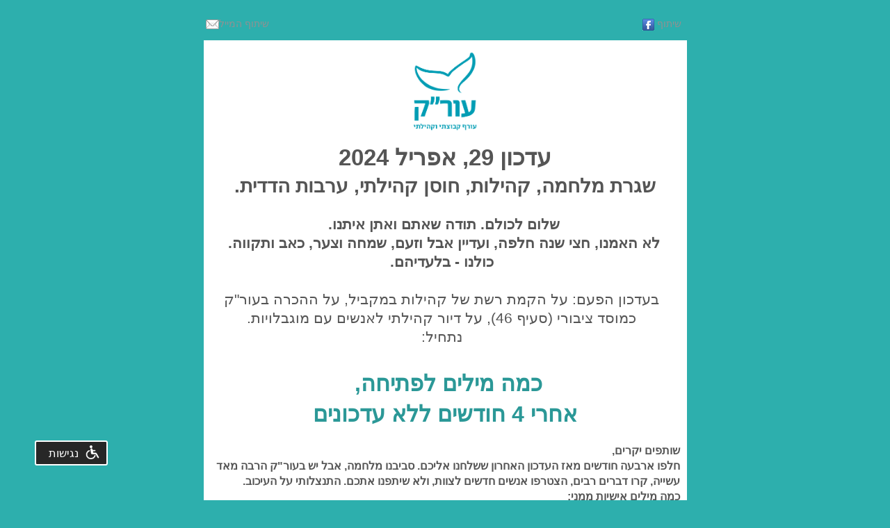

--- FILE ---
content_type: text/html; charset=utf-8
request_url: https://newsletters.sendmsg.co.il/?p=4833007-1833316916-34024-322-20049545&lang=1
body_size: 12413
content:
<!DOCTYPE html PUBLIC "-//W3C//DTD XHTML 1.0 Transitional //EN" "http://www.w3.org/TR/xhtml1/DTD/xhtml1-transitional.dtd" >
<html xmlns="http://www.w3.org/1999/xhtml" xmlns:o="urn:schemas-microsoft-com:office:office" xmlns:v="urn:schemas-microsoft-com:vml" >
<head>
<title>עדכון מספר 29, עור"ק - עורף קבוצתי וקהילתי, אפריל 2024</title>
<!--[if gte mso 9]><xml><o:OfficeDocumentSettings><o:AllowPNG/><o:PixelsPerInch>96</o:PixelsPerInch></o:OfficeDocumentSettings></xml><![endif]-->
<meta content="text/html; charset=utf-8" http-equiv="Content-Type" />
<meta name="viewport" content="width=device-width,initial-scale=1" >
<!--[if !mso]><!-->
<meta content="IE=edge" http-equiv="X-UA-Compatible" />
<!--<![endif]-->
<!--[if !mso]><!-->
<!--<![endif]-->
<!--[if gt mso 15]>
<style type="text/css" media="all" >table, tr, td {border-collapse: collapse;} tr{font-size:0px; line-height:0px; border-collapse: collapse;}</style>
<![endif]-->
<style>html {
    box-sizing: border-box;
}

*, *:before, *:after {
    box-sizing: inherit;
}

* {
    line-height: inherit;
}

body {
    margin: 0;
    padding: 0;
}

p {
    display: block;
    margin: 0 !important;
}

img {
    border: 0;
    height: auto;
    line-height: 100%;
    outline: none;
    text-decoration: none;
    -ms-interpolation-mode: bicubic;
    max-width: 100%;
}

table {
    border-collapse: collapse;
    border-spacing: 0;
}

table,
td,
tr {
    vertical-align: top;
    border-collapse: collapse;
    mso-table-lspace: 0pt;
    mso-table-rspace: 0pt;
}


a {
    color: blue;
    text-decoration: none;
}

    a:hover {
        text-decoration: underline;
    }

    a[x-apple-data-detectors=true],
    u + #body a,
    #MessageViewBody a {
        color: inherit !important;
        font-size: inherit !important;
        font-family: inherit !important;
        font-weight: inherit !important;
        line-height: inherit !important;
    }

.desktop_hide {
    display: block !important;
    max-height: none !important;
}

.cdtr-col-100 {
    width: 100% !important;
    max-width: 100% !important;
}

.cdtr-col-50 {
    width: 50% !important;
    max-width: 50% !important;
}

.cdtr-col-33 {
    width: 33.333333333333336% !important;
    max-width: 33.333333333333336% !important;
}

@media only screen and (max-width:480px) {
    .cdtr-px-small {
        padding-left: 5px !important;
        padding-right: 5px !important;
    }

    img.fullwidth,
    img.fullwidthOnMobile {
        max-width: 100% !important;
        width: 100% !important;
        height: auto !important;
        min-width: 320px !important;
    }

    img {
        max-width: 100% !important;
        height: auto !important;
    }

    .cdtr-col {
        padding: 0 !important;
        float: none !important;
        margin: auto !important;
    }

    .block-grid,
    .cdtr-block,
    .element-wrapper,
    .cdtr-col,
    .col {
        min-width: 10% !important;
        max-width: 100% !important;
        width: 100% !important;
    }

    .mobile_hide {
        min-height: 0px;
        max-height: 0px;
        max-width: 0px;
        display: none;
        overflow: hidden;
        font-size: 0px;
    }
}

html {
    box-sizing: border-box;
}

*, *:before, *:after {
    box-sizing: inherit;
}

* {
    line-height: inherit;
}

body {
    margin: 0;
    padding: 0;
}

p {
    display: block;
    margin: 0 !important;
}

img {
    border: 0;
    height: auto;
    line-height: 100%;
    outline: none;
    text-decoration: none;
    -ms-interpolation-mode: bicubic;
    max-width: 100%;
}

table {
    border-collapse: collapse;
    border-spacing: 0;
}

table,
td,
tr {
    vertical-align: top;
    border-collapse: collapse;
    mso-table-lspace: 0pt;
    mso-table-rspace: 0pt;
}


a {
    color: blue;
    text-decoration: none;
}

    a:hover {
        text-decoration: underline;
    }

    a[x-apple-data-detectors=true],
    u + #body a,
    #MessageViewBody a {
        color: inherit !important;
        font-size: inherit !important;
        font-family: inherit !important;
        font-weight: inherit !important;
        line-height: inherit !important;
    }

.desktop_hide {
    display: block !important;
    max-height: none !important;
}

.cdtr-col-100 {
    width: 100% !important;
    max-width: 100% !important;
}

.cdtr-col-50 {
    width: 50% !important;
    max-width: 50% !important;
}

.cdtr-col-33 {
    width: 33.333333333333336% !important;
    max-width: 33.333333333333336% !important;
}

@media only screen and (min-width:480px) {

    .mj-column-per-30 {
        width: 30% !important;
        max-width: 30%;
    }

    .mj-column-per-50 {
        width: 50% !important;
        max-width: 50%;
    }

    .mj-column-per-33-333333333333336 {
        width: 33.333333333333336% !important;
        max-width: 33.333333333333336%;
    }
}

@media only screen and (max-width:480px) {
    img {
        height: auto !important;
        max-width: 100% !important;
    }
    img.fullwidth,
    img.fullwidthOnMobile {
        max-width: 100% !important;
        width: 100% !important;
        height: auto !important;
        min-width: 320px !important;
    }
    img {
        max-width: 100% !important;
        height: auto !important;
    }
    .cdtr-col {
        padding: 0 !important;
        float: none !important;
        margin: auto !important;
    }

    .block-grid,
    .cdtr-block,
    .element-wrapper,
    .cdtr-col,
    .col {
        min-width: 10% !important;
        max-width: 100% !important;
        width: 100% !important;
    }

    .mobile_hide {
        min-height: 0px;
        max-height: 0px;
        max-width: 0px;
        display: none;
        overflow: hidden;
        font-size: 0px;
    }
}
</style>
</head>
<head><meta name="viewport" content="user-scalable=no, width=device-width" runat="server" id="viewPort1" />
<link rel="icon" href="https://panel.sendmsg.co.il/favicon.ico" type="image/x-icon" id="favicon"/><meta id="robots" name="robots" content="noindex, nofollow"><meta id="googlebot" name="googlebot" content="noindex, nofollow"><title>עדכון מספר 29, עור&quot;ק - עורף קבוצתי וקהילתי, אפריל 2024</title><meta property="og:title" content="עור"ק - עדכון 29, אפריל 2024" /><meta name="description" content="כותרת: 'עדכון מספר 29, עור&quot;ק - עורף קבוצתי וקהילתי, אפריל 2024'." /><meta property="og:description" content="עדכון תקופתי עור"ק" /><meta property="og:image" runat="server" id="PageOGImage" content="https://panel.sendmsg.co.il/userfiles/site34024/images/3ed04325-3d35-40b8-b053-faca12f27eb5.png" /><meta property="og:image:width" id="og_image_width" content="981" /><meta property="og:image:height" id="og_image_height" content="1081" /><meta property="fb:app_id" runat="server" content="162086843842357"/><meta property="og:type" content="website" /><meta property="og:url" id="ogUrl" content="https://newsletters.sendmsg.co.il/?p=4833007-1833316916-34024-322-20049545&lang=1" /><meta property="og:type" content="website" /></head><body class="clean-body" style="font-family: Arial;  margin: 0; padding: 0; -webkit-text-size-adjust: 100%; background-color:rgb(45, 175, 173);">
<!--[if IE]><div class="ie-browser" ><![endif]-->
<table id="mainContent" bgcolor="rgb(45, 175, 173)" cellpadding="0" cellspacing="0"  role="presentation" style="table-layout: fixed; vertical-align: top; min-width: 320px; Margin: 0 auto; border-spacing: 0; border-collapse: collapse; mso-table-lspace: 0pt; mso-table-rspace: 0pt; background-color: rgb(45, 175, 173); width: 100%;" valign="top" width="100%" >
<tbody>
<tr style="vertical-align: top;" valign="top" >
<td style="word-break: break-word; vertical-align: top;" valign="top" >
<table cellpadding="0" cellspacing="0" border="0" style="width: 695px;background: transparent;margin: auto;" align="center" bgcolor="transparent" class="block-grid" width="695" >
                                  <tbody>
                                    <tr>
                                      <td align="center" style="direction: ltr;padding: 10px 0px;" >
                                        <table cellpadding="0" cellspacing="0" border="0" style="width:100%;" >
                                          <tbody>
                                            <tr>
                                              <td align="center" style="direction: ltr;" ></td>
                                            </tr>
                                          </tbody>
                                        </table>
                                      </td>
                                    </tr>
                                  </tbody>
                                </table><table cellpadding="0" cellspacing="0" border="0" style="max-width:695px;width:695px;background:transparent;margin:auto;" align="center" bgcolor="transparent" width="695" class="block-grid">
                                  <tbody>
                                    <tr>
                                      <td align="center" style="direction: ltr;padding-bottom: 10px;">
                                            <table cellpadding="0" cellspacing="0" border="0" style="width:100%;" width="100%" class="block-grid">
                                              <tbody>
                                                <tr>
                                                  <td align="left" style="width:50%;direction: ltr;text-align: left;"><a style="color:#919191;text-decoration:none;font-size:14px;font-family:Arial;display:inline-block;line-height: 2;" href="mailto:?subject=FW:עדכון מספר 29, עור"ק - עורף קבוצתי וקהילתי, אפריל 2024&body= https://newsletters.sendmsg.co.il%2f%3fp%3d4833007-1833316916-34024-322-20049545%26lang%3d0"><img src="http://panel.sendmsg.co.il/images/forward_Icon.png" alt="" style="vertical-align:middle; border:none; margin-left:3px;">שיתוף המייל</a></td>

                                                <td align="right" style="width:50%;direction: ltr;text-align: right;"><a style="color:#919191;text-decoration:none;font-weight:normal;font-size:14px;font-family:Arial;display:block;text-align:right;line-height: 2;" href="http://www.facebook.com/sharer.php?u=https://newsletters.sendmsg.co.il%2f%3fp%3d4833007-1833316916-34024-322-20049545%26lang%3d0"><img src="http://panel.sendmsg.co.il/images/facebook_Icon.png" alt="" style="vertical-align:middle; border:none; margin-left:3px;">&nbsp;שיתוף&nbsp;&nbsp;</a></td>

                                                </tr>
                                              </tbody>
                                            </table>
                                      </td>
                                    </tr>
                                  </tbody>
                                </table><!--[if mso | IE]>  
        <table
           align="center" border="0" cellpadding="0" cellspacing="0" style="width:695px;" width="695"
        >
        <tbody>
    <![endif]--><!--[if mso | IE]>
   <tr>
      <td style="width:695px;mso-line-height-rule:exactly;">
  <![endif]--><div class="cdtr-block cdtr-v2 cdtr-2.0.91" data-time-stamp="1664610647687" block-component="" style="margin: 0px auto; min-width: 320px; max-width: 695px; overflow-wrap: break-word; word-break: break-word; background-color: rgb(255, 255, 255);" block-id="bfafb973-ba35-4be9-ba46-ed62b151ca98"><table class="block-grid" align="center" border="0" cellpadding="0" cellspacing="0" role="presentation" style="width: 695px; direction: ltr; background: rgb(255, 255, 255);"><tbody><tr><td class="spacer" align="center" style="direction: ltr; font-size: 0px; padding: 10px; text-align: center; background: rgb(255, 255, 255);"><table align="center" border="0" cellpadding="0" cellspacing="0" role="presentation" style="vertical-align: top; border-collapse: collapse; width: 100%; background: rgb(255, 255, 255); margin: auto; direction: ltr;" width="100%"><tbody><tr><td align="center" style="direction: ltr; padding: 0px; background: rgb(255, 255, 255);"><!--[if mso | IE]>
  
      <td style="width:675px;mso-line-height-rule:exactly;">
  <![endif]--><div class="cdtr-col cdtr-col-100" style="width: 674px; max-width: 674px; display: inline-block; vertical-align: top; direction: ltr; background: rgb(255, 255, 255);"><table width="100%" align="left" cellspacing="0" cellpadding="0" style="width: 100%; background: rgb(255, 255, 255);" role="presentation"><tbody><tr><td style="text-align: right; vertical-align: top; width: 100%; padding: 0px; background: rgb(255, 255, 255); direction: ltr;"><table class="inner-col" border="0" cellpadding="0" cellspacing="0" role="presentation" style="vertical-align: top; border-collapse: collapse; width: 100%; background: rgb(255, 255, 255); direction: ltr; line-height: 0;" width="100%"><tbody><tr class="cdtr-row"><td class="image-component cdtr-cell" align="center" style="vertical-align: top; font-family: Arial, Helvetica, sans-serif; font-size: 14px; text-align: center; color: rgb(85, 85, 85); padding: 5px; word-break: break-word; width: 100%; direction: ltr; background: rgb(255, 255, 255);"><img classname="" height="117" src="https://panel.sendmsg.co.il/userfiles/site34024/images/3ed04325-3d35-40b8-b053-faca12f27eb5.png" width="107" alt="image" style="border: 0px; outline: 0px; text-decoration: none; height: 117px; width: 107px; font-size: 10px; direction: ltr;" data-img-id="406977"></td></tr></tbody></table></td></tr></tbody></table></div><!--[if mso | IE]>
    </td>

  
<![endif]--></td></tr></tbody></table></td></tr></tbody></table><div style="position: absolute; top: 0px; left: 0px; height: 100%; transform: translate(0px, 0px);"><div class="QeUyo9eRovNDUb77MjGnV"></div></div></div><!--[if mso | IE]>
    </td>

  </tr>
<![endif]--><div class="cdtr-block block-grid cdtr-V-1.1.1.0" block-component="" style="margin: 0px auto; min-width: 320px; max-width: 695px; overflow-wrap: break-word; word-break: break-word; background-color: rgb(255, 255, 255);" block-id="01a9a41d-8cfc-4fa1-9cb1-f3cb3fd10d4d"><div style="margin: 0px auto; max-width: 695px; background: rgb(255, 255, 255);"> <!--[if mso | IE]>
      <table
         align="center" border="0" cellpadding="0" cellspacing="0" class="" style="width:695px;" width="695"
      >
        <tr>
          <td style="line-height:0px;font-size:0px;mso-line-height-rule:exactly;">
      <![endif]--> <div style="margin: 0px auto; max-width: 695px; background: rgb(255, 255, 255);"> <table align="center" border="0" cellpadding="0" cellspacing="0" role="presentation" style="width: 100%; background: rgb(255, 255, 255);"> <tbody> <tr> <td class="spacer" style="direction: ltr; font-size: 0px; padding: 0px; text-align: center; background: rgb(255, 255, 255);">  <div class="mj-column-per-100 mj-outlook-group-fix" style="font-size: 0px; text-align: left; direction: ltr; display: inline-block; vertical-align: top; width: 100%; background: rgb(255, 255, 255);"> <table border="0" cellpadding="0" cellspacing="0" role="presentation" style="vertical-align: top; background: rgb(255, 255, 255);" width="100%"> <tbody><tr>  <td class="text-component" align="center" style="font-weight: 400; font-family: helvetica; font-size: 36px; line-height: 1.2; text-align: center; color: rgb(85, 85, 85); padding: 2px; word-break: break-word; background: rgb(255, 255, 255); direction: rtl;"> <p style="font-family: helvetica; font-size: 33px; line-height: 1.2; text-align: center; color: rgb(85, 85, 85); direction: rtl;                                                                                       mso-line-height-alt: 40px;mso-ansi-font-size: 34px;"><b>עדכון 29, אפריל 2024</b></p><p style="font-family: helvetica; font-size: 33px; line-height: 1.2; text-align: center; color: rgb(85, 85, 85); direction: rtl;                                                                                       mso-line-height-alt: 40px;mso-ansi-font-size: 34px;"><b><span style="font-size: 28px;">שגרת מלחמה, קהילות, חוסן קהילתי, ערבות הדדית.<br></span></b></p> </td> </tr> </tbody></table> </div>  </td> </tr> </tbody> </table> </div> <!--[if mso | IE]>
          </td>
        </tr>
      </table>
      <![endif]--> </div></div><div class="cdtr-block block-grid cdtr-V-1.1.1.0" block-component="" style="margin: 0px auto; min-width: 320px; max-width: 695px; overflow-wrap: break-word; word-break: break-word; background-color: rgb(255, 255, 255);" block-id="24f9c751-31e1-428b-8805-c82d8470f575"><!--[if mso | IE]>
      <table
         align="center" border="0" cellpadding="0" cellspacing="0" class="" style="width:695px;" width="695"
      >
        <tr>
          <td style="line-height:0px;font-size:0px;mso-line-height-rule:exactly;">
      <![endif]--> <div style="margin: 0px auto; max-width: 695px; background: rgb(255, 255, 255);"> <table align="center" border="0" cellpadding="0" cellspacing="0" role="presentation" style="width: 100%; background: rgb(255, 255, 255);"> <tbody> <tr> <td class="spacer" style="direction: ltr; font-size: 0px; padding: 20px 10px 20px 0px; text-align: center; background: rgb(255, 255, 255);">  <div class="mj-column-per-100 align-by-lang mj-outlook-group-fix" style="font-size: 0px; text-align: left; direction: ltr; display: inline-block; vertical-align: top; width: 100%; background: rgb(255, 255, 255);"> <table border="0" cellpadding="0" cellspacing="0" role="presentation" style="vertical-align: top; background: rgb(255, 255, 255);" width="100%"> <tbody><tr> <td class="text-component" align="center" style="font-family: helvetica; font-size: 16px; line-height: 1.2; text-align: right; color: rgb(85, 85, 85); padding: 2px; word-break: break-word; background: rgb(255, 255, 255); direction: rtl;"><p style="text-align: center; font-size: 21px; line-height: 1.3;                                                                  mso-line-height-alt: 28px;mso-ansi-font-size: 22px;"><span style="font-weight: 700;">שלום לכולם. תודה שאתם ואתן איתנו.&nbsp;</span></p><p style="text-align: center; font-size: 21px; line-height: 1.3;                                                                  mso-line-height-alt: 28px;mso-ansi-font-size: 22px;"><span style="font-weight: 700;">לא האמנו, חצי שנה חלפה, ועדיין אבל וזעם, שמחה וצער, כאב ותקווה.&nbsp;</span></p><p style="text-align: center; font-size: 21px; line-height: 1.3;                                                                  mso-line-height-alt: 28px;mso-ansi-font-size: 22px;"><span style="font-weight: 700;">כולנו - בלעדיהם.</span></p><p style="text-align: center; font-size: 21px; line-height: 1.3;                                                                  mso-line-height-alt: 28px;mso-ansi-font-size: 22px;"><span style="font-weight: 700;">&nbsp;</span></p><p style="text-align: center; font-size: 21px; line-height: 1.3;                                                                  mso-line-height-alt: 28px;mso-ansi-font-size: 22px;">בעדכון הפעם: על הקמת רשת של קהילות במקביל, על ההכרה בעור"ק כמוסד ציבורי (סעיף 46), על דיור קהילתי לאנשים עם מוגבלויות.</p><p style="text-align: center; font-size: 21px; line-height: 1.3;                                                                  mso-line-height-alt: 28px;mso-ansi-font-size: 22px;">נתחיל:</p></td> </tr> </tbody></table> </div>  </td> </tr> </tbody> </table> </div> <!--[if mso | IE]>
          </td>
        </tr>
      </table>
      <![endif]--><div style="position: absolute; top: 0px; left: 0px; height: 100%; transform: translate(0px, 0px);"><div class="QeUyo9eRovNDUb77MjGnV"></div></div><div style="position: absolute; top: 0px; left: 0px; height: 100%; transform: translate(0px, 0px);"><div class="QeUyo9eRovNDUb77MjGnV"></div></div><div style="position: absolute; top: 0px; left: 0px; height: 100%; transform: translate(0px, 0px);"><div class="QeUyo9eRovNDUb77MjGnV"></div></div></div><!--[if mso | IE]>
   <tr>
      <td style="width:695px;mso-line-height-rule:exactly;">
  <![endif]--><div class="cdtr-block cdtr-v2 cdtr-2.0.91" data-time-stamp="1680471098374" block-component="" style="margin: 0px auto; min-width: 320px; max-width: 695px; overflow-wrap: break-word; word-break: break-word; background-color: rgb(255, 255, 255);" block-id="ff9c6002-aa84-486b-99f9-9b30365728a0" draggable="false"><table class="block-grid" align="center" border="0" cellpadding="0" cellspacing="0" role="presentation" style="width: 695px; direction: ltr; background: rgb(255, 255, 255);"><tbody><tr><td class="spacer" align="center" style="direction: ltr; font-size: 0px; padding: 10px; text-align: center; background: rgb(255, 255, 255);"><table align="center" border="0" cellpadding="0" cellspacing="0" role="presentation" style="vertical-align: top; border-collapse: collapse; width: 100%; background: rgb(255, 255, 255); margin: auto; direction: ltr;" width="100%"><tbody><tr><td align="center" style="direction: ltr; padding: 0px; background: rgb(255, 255, 255);"><!--[if mso | IE]>
  
      <td style="width:675px;mso-line-height-rule:exactly;">
  <![endif]--><div class=" cdtr-col cdtr-col-100" style="width: 674px; max-width: 674px; display: inline-block; vertical-align: top; direction: ltr; background: rgb(255, 255, 255);"><table width="100%" align="left" cellspacing="0" cellpadding="0" style="width: 100%; background: rgb(255, 255, 255);" role="presentation"><tbody><tr><td style="text-align: right; vertical-align: top; width: 100%; padding: 0px; background: rgb(255, 255, 255); direction: ltr;"><table class="inner-col" border="0" cellpadding="0" cellspacing="0" role="presentation" style="vertical-align: top; border-collapse: collapse; width: 100%; background: rgb(255, 255, 255); direction: ltr;" width="100%"><tbody><tr class="cdtr-row"><td class="text-component cdtr-cell" align="center" style="vertical-align: top; font-family: Arial, Helvetica, sans-serif; font-size: 14px; line-height: 1; text-align: center; color: rgb(85, 85, 85); padding: 0px; word-break: break-word; width: 100%; direction: ltr; background: rgb(255, 255, 255);"><p style="font-family: Arial, Helvetica, sans-serif; font-size: 32px; line-height: 1.4; text-align: center; color: rgb(43, 152, 151); direction: rtl; display: block;                                   mso-line-height-alt: 44px;"><span style="font-weight: 700;">כמה מילים לפתיחה,&nbsp;</span></p><p style="font-family: Arial, Helvetica, sans-serif; font-size: 32px; line-height: 1.4; text-align: center; color: rgb(43, 152, 151); direction: rtl; display: block;                                   mso-line-height-alt: 44px;"><span style="font-weight: 700;">אחרי 4 חודשים ללא עדכונים</span></p></td></tr></tbody></table></td></tr></tbody></table></div><!--[if mso | IE]>
    </td>

  
<![endif]--></td></tr></tbody></table></td></tr></tbody></table></div><!--[if mso | IE]>
    </td>

  </tr>
<![endif]--><!--[if mso | IE]>
   <tr>
      <td style="width:695px;mso-line-height-rule:exactly;">
  <![endif]--><div class="cdtr-block cdtr-v2 cdtr-2.0.91" data-time-stamp="1667851240845" block-component="" style="margin: 0px auto; min-width: 320px; max-width: 695px; overflow-wrap: break-word; word-break: break-word; background-color: rgb(255, 255, 255);" block-id="0376a1c3-644f-4936-bf55-0e881102e243" draggable="false"><table class="block-grid" align="center" border="0" cellpadding="0" cellspacing="0" role="presentation" style="width: 695px; direction: ltr; background: rgb(255, 255, 255);"><tbody><tr><td class="spacer" align="center" style="direction: ltr; font-size: 0px; padding: 10px; text-align: center; background: rgb(255, 255, 255);"><table align="center" border="0" cellpadding="0" cellspacing="0" role="presentation" style="vertical-align: top; border-collapse: collapse; width: 100%; background: rgb(255, 255, 255); margin: auto; direction: ltr;" width="100%"><tbody><tr><td align="center" style="direction: ltr; padding: 0px; background: rgb(255, 255, 255);"><!--[if mso | IE]>
  
      <td style="width:675px;mso-line-height-rule:exactly;">
  <![endif]--><div class=" cdtr-col cdtr-col-100" style="width: 674px; max-width: 674px; display: inline-block; vertical-align: top; direction: ltr; background: rgb(255, 255, 255);"><table width="100%" align="left" cellspacing="0" cellpadding="0" style="width: 100%; background: rgb(255, 255, 255);" role="presentation"><tbody><tr><td style="text-align: right; vertical-align: top; width: 100%; padding: 0px; background: rgb(255, 255, 255); direction: ltr;"><table class="inner-col" border="0" cellpadding="0" cellspacing="0" role="presentation" style="vertical-align: top; border-collapse: collapse; width: 100%; background: rgb(255, 255, 255); direction: ltr;" width="100%"><tbody><tr class="cdtr-row"><td class="text-component cdtr-cell" align="center" style="vertical-align: top; font-family: Arial, Helvetica, sans-serif; font-size: 14px; line-height: 1; text-align: center; color: rgb(85, 85, 85); padding: 0px; word-break: break-word; width: 100%; direction: ltr; background: rgb(255, 255, 255);"><p style="font-family: Arial, Helvetica, sans-serif; font-size: 16px; line-height: 1.4; text-align: right; color: rgb(85, 85, 85); direction: rtl; display: block;                                        mso-line-height-alt: 22px;"><span style="font-weight: 700;">שותפים יקרים, 
</span></p><p style="font-family: Arial, Helvetica, sans-serif; font-size: 16px; line-height: 1.4; text-align: right; color: rgb(85, 85, 85); direction: rtl; display: block;                                        mso-line-height-alt: 22px;"><span style="font-weight: 700;">חלפו ארבעה חודשים מאז העדכון האחרון ששלחנו אליכם. סביבנו מלחמה, אבל יש בעור"ק הרבה מאד עשייה, קרו דברים רבים, הצטרפו אנשים חדשים לצוות, ולא שיתפנו אתכם.</span><b>&nbsp;התנצלותי על העיכוב.</b></p><p style="font-family: Arial, Helvetica, sans-serif; font-size: 16px; line-height: 1.4; text-align: right; color: rgb(85, 85, 85); direction: rtl; display: block;                                        mso-line-height-alt: 22px;"><b><span style="font-size: 14px; text-align: center;"><span style="font-size: 16px;">​כמה מילים אישיות ממני: <br>​עור"ק קמה כדי לאפשר לכל אדם חיים הכוללים יציבות וביטחון, גם אם אין לו משענת משפחתית. <br>​הערך היסודי על בסיסו הארגון נבנה הוא שוויון. <br>​שוויון בערך האדם, בלא הבדל דת, גזע, מגדר, הון עצמי.<br>​שוויון הזדמנויות ויצירת סיכוי למימוש הפוטנציאל האישי.<br>​שוויון באחריות לקהילה, שוויון בתרומה לפעילותה, שוויון בנטל.<br>​הדרך להגיע לשוויון כזה בסביבה בה אנו חיים, עבור אנשים ללא משענת משפחתית, היא באמצעות יצירה של יכולות משותפות. אפשר לקרוא לזה "איגום משאבים", אולי זו "כלכלה קהילתית", אבל בבסיס אלו היכולות שכל אחד מאיתנו תורם לטובת יצירה של יכולת משותפת, של כולנו.<br>​המדינה אמורה להתבסס על אותו עיקרון - אוסף היכולות שכל אחד מאיתנו תורם לטובת היכולת המשותפת.<br>​***<br>​אנחנו כבר חצי שנה במלחמה. חטופים, נרצחים, חיילים, חללים, מילואימניקים, מפונים כמו שקוראים אצלנו לפליטים.<br>​חג החירות בפתח. ככל הנראה לא אוכל לאחל השנה "חג שמח". נכון לעכשיו, אצלנו לא יהיה השנה "ליל סדר כהלכתו". לא נקרא בהגדה ולא נשתה ארבע כוסות. נקיים מפגש משפחתי, כי זה מקור הכוח להמשיך, אבל לחגוג אי אפשר. לא הוציאנו לחירות בשנה הזאת.<br>​מאחל לכולנו שנה חדשה. שנה של שיקום, התחדשות עם זיכרון, השלת הנשל שעטף אותנו שנים רבות וצמיחה אל עתיד חדש על בסיס היכולות המשותפות של כולנו, שלנו ושל שכנינו.<br>​תודה לכולכם, ולהתראות באביב.<br>​עודד</span>​</span></b></p></td></tr></tbody></table></td></tr></tbody></table></div><!--[if mso | IE]>
    </td>

  
<![endif]--></td></tr></tbody></table></td></tr></tbody></table><div style="position: absolute; top: 0px; left: 0px; height: 100%; transform: translate(0px, 0px);"><div class="QeUyo9eRovNDUb77MjGnV"></div></div></div><!--[if mso | IE]>
    </td>

  </tr>
<![endif]--><!--[if mso | IE]>
   <tr>
      <td style="width:695px;mso-line-height-rule:exactly;">
  <![endif]--><div class="cdtr-block cdtr-v2 cdtr-2.0.91" data-time-stamp="1712721706969" block-component="" style="margin: 0px auto; min-width: 320px; max-width: 695px; overflow-wrap: break-word; word-break: break-word; background-color: rgb(255, 255, 255);" block-id="1ff4a8f8-7b02-47c4-a73b-ea87b30e6aa9" draggable="false"><table class="block-grid" align="center" border="0" cellpadding="0" cellspacing="0" role="presentation" style="width: 695px; direction: ltr; background: rgb(255, 255, 255);"><tbody><tr><td class="spacer" align="center" style="direction: ltr; font-size: 0px; padding: 10px; text-align: center; background: rgb(255, 255, 255);"><table align="center" border="0" cellpadding="0" cellspacing="0" role="presentation" style="vertical-align: top; border-collapse: collapse; width: 100%; background: rgb(255, 255, 255); margin: auto; direction: ltr;" width="100%"><tbody><tr><td align="center" style="direction: ltr; padding: 0px; background: rgb(255, 255, 255);"><!--[if mso | IE]>
  
      <td style="width:675px;mso-line-height-rule:exactly;">
  <![endif]--><div class=" cdtr-col cdtr-col-100" style="width: 674px; max-width: 674px; display: inline-block; vertical-align: top; direction: ltr; background: rgb(255, 255, 255);"><table width="100%" align="left" cellspacing="0" cellpadding="0" style="width: 100%; background: rgb(255, 255, 255);" role="presentation"><tbody><tr><td style="text-align: right; vertical-align: top; width: 100%; padding: 0px; background: rgb(255, 255, 255); direction: ltr;"><table class="inner-col" border="0" cellpadding="0" cellspacing="0" role="presentation" style="vertical-align: top; border-collapse: collapse; width: 100%; background: rgb(255, 255, 255); direction: ltr;" width="100%"><tbody><tr class="cdtr-row"><td class="text-component cdtr-cell" align="center" style="vertical-align: top; font-family: Arial, Helvetica, sans-serif; font-size: 14px; line-height: 1; text-align: center; color: rgb(85, 85, 85); padding: 0px; word-break: break-word; width: 100%; direction: ltr; background: rgb(255, 255, 255);"><p style="font-family: Arial, Helvetica, sans-serif; font-size: 32px; line-height: 1.4; text-align: center; color: rgb(43, 152, 151); direction: rtl; display: block;                                   mso-line-height-alt: 44px;"><span style="font-weight: 700;">הקמת 3 קהילות של נפגעות אלימות במשפחה - ואיתן רשת קהילות</span></p></td></tr></tbody></table></td></tr></tbody></table></div><!--[if mso | IE]>
    </td>

  
<![endif]--></td></tr></tbody></table></td></tr></tbody></table><div style="position: absolute; top: 0px; left: 0px; height: 100%; transform: translate(0px, 0px);"><div class="QeUyo9eRovNDUb77MjGnV"></div></div></div><!--[if mso | IE]>
    </td>

  </tr>
<![endif]--><!--[if mso | IE]>
   <tr>
      <td style="width:695px;mso-line-height-rule:exactly;">
  <![endif]--><div class="cdtr-block cdtr-v2 cdtr-2.0.91" data-time-stamp="1712721718668" block-component="" style="margin: 0px auto; min-width: 320px; max-width: 695px; overflow-wrap: break-word; word-break: break-word; background-color: rgb(255, 255, 255);" block-id="1ac41170-6892-41ad-aec1-3cd8df3fbf96" draggable="false"><table class="block-grid" align="center" border="0" cellpadding="0" cellspacing="0" role="presentation" style="width: 695px; direction: ltr; background: rgb(255, 255, 255);"><tbody><tr><td class="spacer" align="center" style="direction: ltr; font-size: 0px; padding: 10px; text-align: center; background: rgb(255, 255, 255);"><table align="center" border="0" cellpadding="0" cellspacing="0" role="presentation" style="vertical-align: top; border-collapse: collapse; width: 100%; background: rgb(255, 255, 255); margin: auto; direction: ltr;" width="100%"><tbody><tr><td align="center" style="direction: ltr; padding: 0px; background: rgb(255, 255, 255);"><!--[if mso | IE]>
  
      <td style="width:675px;mso-line-height-rule:exactly;">
  <![endif]--><div class=" cdtr-col cdtr-col-100" style="width: 674px; max-width: 674px; display: inline-block; vertical-align: top; direction: ltr; background: rgb(255, 255, 255);"><table width="100%" align="left" cellspacing="0" cellpadding="0" style="width: 100%; background: rgb(255, 255, 255);" role="presentation"><tbody><tr><td style="text-align: right; vertical-align: top; width: 100%; padding: 0px; background: rgb(255, 255, 255); direction: ltr;"><table class="inner-col" border="0" cellpadding="0" cellspacing="0" role="presentation" style="vertical-align: top; border-collapse: collapse; width: 100%; background: rgb(255, 255, 255); direction: ltr;" width="100%"><tbody><tr class="cdtr-row"><td class="text-component cdtr-cell" align="center" style="vertical-align: top; font-family: Arial, Helvetica, sans-serif; font-size: 14px; line-height: 1; text-align: center; color: rgb(85, 85, 85); padding: 0px; word-break: break-word; width: 100%; direction: ltr; background: rgb(255, 255, 255);"><p style="font-family: Arial, Helvetica, sans-serif; font-size: 16px; line-height: 1.4; text-align: right; color: rgb(85, 85, 85); direction: rtl; display: block;                                        mso-line-height-alt: 22px;"><span style="font-weight: 700;">בתחילת השנה קיבלנו בשורה אודות מימון משמעותי כהשתתפות בהקמה של 3 קהילות נשים נפגעות אלימות במשפחה. ועדת ההחלטה כתבה:</span></p><p style="font-family: Arial, Helvetica, sans-serif; font-size: 16px; line-height: 1.4; text-align: right; color: rgb(85, 85, 85); direction: rtl; display: block;                                        mso-line-height-alt: 22px;"><span style="font-weight: 700;">"מדובר בבקשה ראויה ובעלת ערך, שמטרתה לסייע לנפגעות אלימות&nbsp;במשפחה בדרך של פיתוח מכשיר שיקומי ליצירת אי-תלות בקרב נפגעות האלימות במשפחה…&nbsp;יש בפרויקט כדי להעצים נשים נפגעות אלימות במשפחה, כמו גם לסייע להן לתמוך אחת בשנייה,&nbsp;ובכך, להביא למניעת אלימות במשפחה. הוועדה מצאה כי הקמת סביבה קהילתית כמכשיר&nbsp;לשיקום וליצירת אי תלות בקרב נפגעי אלימות במשפחה מהווה אמצעי חדשני להתמודד עם&nbsp;התופעה של אלימות במשפחה."</span></p><p style="font-family: Arial, Helvetica, sans-serif; font-size: 16px; line-height: 1.4; text-align: right; color: rgb(85, 85, 85); direction: rtl; display: block;                                        mso-line-height-alt: 22px;"><span style="font-weight: 700;">התחלנו להקים את 3 הקהילות בשלוש רשויות מקומיות שונות, בשלושה פלחי אוכלוסייה שונים. למרות המאפיינים הזהותיים השונים - המתודולוגיה זהה. כמו כן, במסגרת התוכנית משולבים לראשונה גם מפגשי רשת הקהילות. אנחנו מאמינים כי מפגשים ארציים כאלה ייצרו ערך מוסף במישורים החברתיים והכלכליים כאחד.</span></p><p style="font-family: Arial, Helvetica, sans-serif; font-size: 16px; line-height: 1.4; text-align: right; color: rgb(85, 85, 85); direction: rtl; display: block;                                        mso-line-height-alt: 22px;"><span style="font-weight: 700;">כהמשך לתקצוב הראשוני קיימנו מפגש זום עם כ-20 עובדות סוציאליות קהילתיות במרכזי אלימות במשפחה. הצגנו את המודל, וקיבלנו תגובות חיוביות מאד. אנחנו פועלים כעת לגיוס מימון נוסף במטרה להקים קהילות דומות ברשויות נוספות.</span></p><p style="font-family: Arial, Helvetica, sans-serif; font-size: 16px; line-height: 1.4; text-align: right; color: rgb(85, 85, 85); direction: rtl; display: block;                                        mso-line-height-alt: 22px;"><span style="font-weight: 700;">תודה לוועדה שקיבלה את ההחלטה, תודה לעמותת "רוח נשית" על העזרה, החיבורים והידע המקצועי, תודה למרכזי אלמ"ב שהרימו את הכפפה. נעדכן ונשתף ככל שנתקדם.&nbsp;&nbsp;</span></p></td></tr></tbody></table></td></tr></tbody></table></div><!--[if mso | IE]>
    </td>

  
<![endif]--></td></tr></tbody></table></td></tr></tbody></table><div style="position: absolute; top: 0px; left: 0px; height: 100%; transform: translate(0px, 0px);"><div class="QeUyo9eRovNDUb77MjGnV"></div></div><div style="position: absolute; top: 0px; left: 0px; height: 100%; transform: translate(0px, 0px);"><div class="QeUyo9eRovNDUb77MjGnV"></div></div></div><!--[if mso | IE]>
    </td>

  </tr>
<![endif]--><!--[if mso | IE]>
   <tr>
      <td style="width:695px;mso-line-height-rule:exactly;">
  <![endif]--><div class="cdtr-block cdtr-v2 cdtr-2.0.45" data-time-stamp="1680502820811" block-component="" style="margin: 0px auto; min-width: 320px; max-width: 695px; overflow-wrap: break-word; word-break: break-word; background-color: rgb(255, 255, 255);" block-id="c933fce0-0571-4448-8634-51612432f039" draggable="false"><table class="block-grid" align="center" border="0" cellpadding="0" cellspacing="0" role="presentation" style="width: 695px; direction: ltr; background: rgb(255, 255, 255);"><tbody><tr><td class="spacer" align="center" style="direction: ltr; font-size: 0px; padding: 10px; text-align: center; background: rgb(255, 255, 255);"><table align="center" border="0" cellpadding="0" cellspacing="0" role="presentation" style="vertical-align: top; border-collapse: collapse; width: 100%; background: rgb(255, 255, 255); margin: auto; direction: ltr;" width="100%"><tbody><tr><td align="center" style="direction: ltr; padding: 0px; background: rgb(255, 255, 255);"><!--[if mso | IE]>
  
      <td style="width:675px;mso-line-height-rule:exactly;">
  <![endif]--><div class="cdtr-col cdtr-col-100" style="width: 674px; max-width: 674px; display: inline-block; vertical-align: top; direction: ltr; background: rgb(255, 255, 255);"><table width="100%" align="left" cellspacing="0" cellpadding="0" style="width: 100%; background: rgb(255, 255, 255);" role="presentation"><tbody><tr><td style="text-align: right; vertical-align: top; width: 100%; padding: 0px; background: rgb(255, 255, 255); direction: ltr;"><table class="inner-col" border="0" cellpadding="0" cellspacing="0" role="presentation" style="vertical-align: top; border-collapse: collapse; width: 100%; background: rgb(255, 255, 255); direction: ltr;" width="100%"><tbody><tr class="cdtr-row"><td class="btn-component cdtr-cell" align="center" style="vertical-align: top; font-family: Arial, Helvetica, sans-serif; font-size: 14px; line-height: 1; text-align: center; color: rgb(85, 85, 85); padding: 0px; word-break: break-word; width: 100%; direction: ltr;"><table class="height-balance" style="min-height: 0px;" role="presentation"><tbody><tr><td style="min-height: 0px; direction: ltr; height: 0px;" height="0"></td></tr></tbody></table><table align="center" bgcolor="#2b9897" class="btn-color-place" style="border-radius:4px;border-collapse:separate!important;-ms-text-size-adjust:100%;-webkit-text-size-adjust:100%;mso-table-lspace:0;mso-table-rspace:0" border="0" cellspacing="0" cellpadding="0" role="presentation"><tbody><tr><td align="center" class="btn-v-1-width" valign="middle" style="color: rgb(255, 255, 255); width: 264px; padding: 10px; font-family: Arial, Helvetica, sans-serif; font-size: 16px; text-size-adjust: 100%; direction: ltr;" height="auto" width="264px"><div class="link-wrapper" style="text-align: center;" dir="rtl"><a class="btn-component-v-1" style="color: rgb(255, 255, 255); text-align: center; line-height: 1; letter-spacing: normal; font-weight: 700; text-decoration: none; display: block; text-size-adjust: 100%; direction: rtl; font-size: 18px;" href="https://panel.sendmsg.co.il/showPage.aspx?uid=322&ctrl=1833316916&msgID=4833007&LinkID=695&site=34024" target="_blank" draggable="false" dir="rtl">תרומה לעור"ק בביט<br></a></div></td></tr></tbody></table></td></tr></tbody></table></td></tr></tbody></table></div><!--[if mso | IE]>
    </td>

  
<![endif]--></td></tr></tbody></table></td></tr></tbody></table><div style="position: absolute; top: 0px; left: 0px; height: 100%; transform: translate(0px, 0px);"><div class="QeUyo9eRovNDUb77MjGnV"></div></div><div style="position: absolute; top: 0px; left: 0px; height: 100%; transform: translate(0px, 0px);"><div class="QeUyo9eRovNDUb77MjGnV"></div></div></div><!--[if mso | IE]>
    </td>

  </tr>
<![endif]--><!--[if mso | IE]>
   <tr>
      <td style="width:695px;mso-line-height-rule:exactly;">
  <![endif]--><div class="cdtr-block cdtr-v2 cdtr-2.1.00" data-time-stamp="1700916712041" block-component="" style="margin: 0px auto; min-width: 320px; max-width: 695px; overflow-wrap: break-word; word-break: break-word; background-color: rgb(255, 255, 255);" block-id="68e221c7-9c12-4144-a423-8a8d45f247dd"><table class="block-grid" align="center" border="0" cellpadding="0" cellspacing="0" role="presentation" style="width: 695px; direction: ltr; background: rgb(255, 255, 255);"><tbody><tr><td class="spacer" align="center" style="direction: ltr; font-size: 0px; padding: 10px; text-align: center; background: rgb(255, 255, 255);"><table align="center" border="0" cellpadding="0" cellspacing="0" role="presentation" style="vertical-align: top; border-collapse: collapse; width: 100%; background: rgb(255, 255, 255); margin: auto; direction: ltr;" width="100%"><tbody><tr><td align="center" style="direction: ltr; padding: 0px; background: rgb(255, 255, 255);"><!--[if mso | IE]>
  
      <td style="width:675px;mso-line-height-rule:exactly;">
  <![endif]--><div class=" cdtr-col cdtr-col-100" style="width: 674px; max-width: 674px; display: inline-block; vertical-align: top; direction: ltr; background: rgb(255, 255, 255);"><table width="100%" align="left" cellspacing="0" cellpadding="0" style="width: 100%; background: rgb(255, 255, 255);" role="presentation"><tbody><tr><td style="text-align: right; vertical-align: top; width: 100%; padding: 0px; background: rgb(255, 255, 255); direction: ltr;"><table class="inner-col" border="0" cellpadding="0" cellspacing="0" role="presentation" style="vertical-align: top; border-collapse: collapse; width: 100%; background: rgb(255, 255, 255); direction: ltr;" width="100%"><tbody><tr class="cdtr-row"><td class="text-component cdtr-cell" align="center" style="vertical-align: top; font-family: Arial, Helvetica, sans-serif; font-size: 14px; line-height: 1; text-align: center; color: rgb(85, 85, 85); padding: 0px; word-break: break-word; width: 100%; direction: ltr; background: rgb(255, 255, 255);"><p style="font-family: Arial, Helvetica, sans-serif; font-size: 16px; line-height: 1.4; text-align: right; color: rgb(85, 85, 85); direction: rtl; display: block;              mso-line-height-alt: 22px;">כדי לקיים את הפעילות, אנחנו זקוקים לעזרתכם. 
</p><p style="font-family: Arial, Helvetica, sans-serif; font-size: 16px; line-height: 1.4; text-align: right; color: rgb(85, 85, 85); direction: rtl; display: block;              mso-line-height-alt: 22px;">אם אתם מתחברים לתפיסה של בניית יכולות משותפות, חיבור כוחות של חברי הקהילות, עצמאות ואוטונומיה של אנשים חסרי עורף משפחתי – מוזמנים לתרום לעור"ק.
</p><p style="font-family: Arial, Helvetica, sans-serif; font-size: 16px; line-height: 1.4; text-align: right; color: rgb(85, 85, 85); direction: rtl; display: block;              mso-line-height-alt: 22px;">*** עור"ק עובדת בשגרה עם קהילות של חד הוריות, יחידניות, נפגעות אלימות, עולים חדשים, אנשים עם מוגבלויות בתפקוד גבוה, להט"ב, יוצאים לשאלה, בני הגיל השלישי ועוד.</p></td></tr></tbody></table></td></tr></tbody></table></div><!--[if mso | IE]>
    </td>

  
<![endif]--></td></tr></tbody></table></td></tr></tbody></table></div><!--[if mso | IE]>
    </td>

  </tr>
<![endif]--><!--[if mso | IE]>
   <tr>
      <td style="width:695px;mso-line-height-rule:exactly;">
  <![endif]--><div class="cdtr-block cdtr-v2 cdtr-2.0.99" data-time-stamp="1692454738533" block-component="" style="margin: 0px auto; min-width: 320px; max-width: 695px; overflow-wrap: break-word; word-break: break-word; background-color: rgb(255, 255, 255);" block-id="3b5a113d-4c3a-46a3-bb40-b8c38ca2a71c" draggable="false"><table class="block-grid" align="center" border="0" cellpadding="0" cellspacing="0" role="presentation" style="width: 695px; direction: ltr; background: rgb(255, 255, 255);"><tbody><tr><td class="spacer" align="center" style="direction: ltr; font-size: 0px; padding: 10px; text-align: center; background: rgb(255, 255, 255);"><table align="center" border="0" cellpadding="0" cellspacing="0" role="presentation" style="vertical-align: top; border-collapse: collapse; width: 100%; background: rgb(255, 255, 255); margin: auto; direction: ltr;" width="100%"><tbody><tr><td align="center" style="direction: ltr; padding: 0px; background: rgb(255, 255, 255);"><!--[if mso | IE]>
  
      <td style="width:675px;mso-line-height-rule:exactly;">
  <![endif]--><div class=" cdtr-col cdtr-col-100" style="width: 674px; max-width: 674px; display: inline-block; vertical-align: top; direction: ltr; background: rgb(255, 255, 255);"><table width="100%" align="left" cellspacing="0" cellpadding="0" style="width: 100%; background: rgb(255, 255, 255);" role="presentation"><tbody><tr><td style="text-align: right; vertical-align: top; width: 100%; padding: 0px; background: rgb(255, 255, 255); direction: ltr;"><table class="inner-col" border="0" cellpadding="0" cellspacing="0" role="presentation" style="vertical-align: top; border-collapse: collapse; width: 100%; background: rgb(255, 255, 255); direction: ltr;" width="100%"><tbody><tr class="cdtr-row"><td class="btn-component cdtr-cell" align="center" style="vertical-align: top; font-family: Arial, Helvetica, sans-serif; font-size: 14px; line-height: 1; text-align: center; color: rgb(85, 85, 85); padding: 0px; word-break: break-word; width: 100%; direction: ltr;"><table class="height-balance" style="min-height: 0px;" role="presentation"><tbody><tr><td style="min-height: 0px; direction: ltr;"></td></tr></tbody></table><table align="center" bgcolor="#2dafad" class="btn-color-place" style="border-radius:4px;border-collapse:separate!important;-ms-text-size-adjust:100%;-webkit-text-size-adjust:100%;mso-table-lspace:0;mso-table-rspace:0" border="0" cellspacing="0" cellpadding="0" role="presentation"><tbody><tr><td align="center" class="btn-v-1-width" valign="middle" style="color: rgb(255, 255, 255); width: 223px; padding: 10px; font-family: Arial, Helvetica, sans-serif; font-size: 16px; text-size-adjust: 100%; direction: ltr;" height="auto" width="223px"><div class="link-wrapper" style="text-align: center;" dir="rtl"><a class="btn-component-v-1" style="color: rgb(255, 255, 255); text-align: center; line-height: 1; letter-spacing: normal; font-weight: 700; text-decoration: none; display: block; text-size-adjust: 100%; direction: rtl; font-size: 18px;" href="https://panel.sendmsg.co.il/showPage.aspx?uid=322&ctrl=1833316916&msgID=4833007&LinkID=696&site=34024" target="_blank" dir="rtl" draggable="false"><span style="font-size: 18px;">לתרומה חד פעמית <br>​בכרטיס אשראי<br>​לחץ כאן</span></a></div></td></tr></tbody></table></td></tr></tbody></table></td></tr></tbody></table></div><!--[if mso | IE]>
    </td>

  
<![endif]--></td></tr></tbody></table></td></tr></tbody></table></div><!--[if mso | IE]>
    </td>

  </tr>
<![endif]--><!--[if mso | IE]>
   <tr>
      <td style="width:695px;mso-line-height-rule:exactly;">
  <![endif]--><div class="cdtr-block cdtr-v2 cdtr-2.0.91" data-time-stamp="1680472286998" block-component="" style="margin: 0px auto; min-width: 320px; max-width: 695px; overflow-wrap: break-word; word-break: break-word; background-color: rgb(255, 255, 255);" block-id="c22d72ff-3406-410a-b8be-675b7ad8b070" draggable="false"><table class="block-grid" align="center" border="0" cellpadding="0" cellspacing="0" role="presentation" style="width: 695px; direction: ltr; background: rgb(255, 255, 255);"><tbody><tr><td class="spacer" align="center" style="direction: ltr; font-size: 0px; padding: 10px; text-align: center; background: rgb(255, 255, 255);"><table align="center" border="0" cellpadding="0" cellspacing="0" role="presentation" style="vertical-align: top; border-collapse: collapse; width: 100%; background: rgb(255, 255, 255); margin: auto; direction: ltr;" width="100%"><tbody><tr><td align="center" style="direction: ltr; padding: 0px; background: rgb(255, 255, 255);"><!--[if mso | IE]>
  
      <td style="width:675px;mso-line-height-rule:exactly;">
  <![endif]--><div class=" cdtr-col cdtr-col-100" style="width: 674px; max-width: 674px; display: inline-block; vertical-align: top; direction: ltr; background: rgb(255, 255, 255);"><table width="100%" align="left" cellspacing="0" cellpadding="0" style="width: 100%; background: rgb(255, 255, 255);" role="presentation"><tbody><tr><td style="text-align: right; vertical-align: top; width: 100%; padding: 0px; background: rgb(255, 255, 255); direction: ltr;"><table class="inner-col" border="0" cellpadding="0" cellspacing="0" role="presentation" style="vertical-align: top; border-collapse: collapse; width: 100%; background: rgb(255, 255, 255); direction: ltr;" width="100%"><tbody><tr class="cdtr-row"><td class="text-component cdtr-cell" align="center" style="vertical-align: top; font-family: Arial, Helvetica, sans-serif; font-size: 14px; line-height: 1; text-align: center; color: rgb(85, 85, 85); padding: 0px; word-break: break-word; width: 100%; direction: ltr; background: rgb(255, 255, 255);"><p style="font-family: Arial, Helvetica, sans-serif; font-size: 32px; line-height: 1.4; text-align: center; color: rgb(43, 152, 151); direction: rtl; display: block;                                   mso-line-height-alt: 44px;"><span style="font-weight: 700;">מאז קבלת ההכרה כמוסד ציבורי (לפי סעיף 46)</span></p></td></tr></tbody></table></td></tr></tbody></table></div><!--[if mso | IE]>
    </td>

  
<![endif]--></td></tr></tbody></table></td></tr></tbody></table></div><!--[if mso | IE]>
    </td>

  </tr>
<![endif]--><!--[if mso | IE]>
   <tr>
      <td style="width:695px;mso-line-height-rule:exactly;">
  <![endif]--><div class="cdtr-block cdtr-v2 cdtr-2.0.91 rules-activate" data-time-stamp="1667852473135" block-component="" style="margin: 0px auto; min-width: 320px; max-width: 695px; overflow-wrap: break-word; word-break: break-word; background-color: rgb(255, 255, 255);" block-id="c0462787-1dc7-4bc3-9bf1-168b2891a0ca" draggable="false"><table class="block-grid" align="center" border="0" cellpadding="0" cellspacing="0" role="presentation" style="width: 695px; direction: ltr; background: rgb(255, 255, 255);"><tbody><tr><td class="spacer" align="center" style="direction: ltr; font-size: 0px; padding: 10px; text-align: center; background: rgb(255, 255, 255);"><table align="center" border="0" cellpadding="0" cellspacing="0" role="presentation" style="vertical-align: top; border-collapse: collapse; width: 100%; background: rgb(255, 255, 255); margin: auto; direction: ltr;" width="100%"><tbody><tr><td align="center" style="direction: ltr; padding: 0px; background: rgb(255, 255, 255);"><!--[if mso | IE]>
  
      <td style="width:675px;mso-line-height-rule:exactly;">
  <![endif]--><div class=" cdtr-col cdtr-col-100" style="width: 674px; max-width: 674px; display: inline-block; vertical-align: top; direction: ltr; background: rgb(255, 255, 255);"><table width="100%" align="left" cellspacing="0" cellpadding="0" style="width: 100%; background: rgb(255, 255, 255);" role="presentation"><tbody><tr><td style="text-align: right; vertical-align: top; width: 100%; padding: 0px; background: rgb(255, 255, 255); direction: ltr;"><table class="inner-col" border="0" cellpadding="0" cellspacing="0" role="presentation" style="vertical-align: top; border-collapse: collapse; width: 100%; background: rgb(255, 255, 255); direction: ltr;" width="100%"><tbody><tr class="cdtr-row"><td class="text-component cdtr-cell" align="center" style="vertical-align: top; font-family: Arial, Helvetica, sans-serif; font-size: 14px; line-height: 1; text-align: center; color: rgb(85, 85, 85); padding: 0px; word-break: break-word; width: 100%; direction: ltr; background: rgb(255, 255, 255);"><p style="font-family: Arial, Helvetica, sans-serif; font-size: 16px; line-height: 1.4; text-align: right; color: rgb(85, 85, 85); direction: rtl; display: block;                                        mso-line-height-alt: 22px;"><span style="font-weight: 700;">בנובמבר 2023, לפני דורות ועידנים, קיבלנו סוף סוף את האישור המיוחל.</span></p><p style="font-family: Arial, Helvetica, sans-serif; font-size: 16px; line-height: 1.4; text-align: right; color: rgb(85, 85, 85); direction: rtl; display: block;                                        mso-line-height-alt: 22px;"><span style="font-weight: 700;">מאז קבלת האישור, הפעילות צמחה בצורה משמעותית הן בקהילות בשטח, והן בהיקפי המימון.&nbsp;</span></p><p style="font-family: Arial, Helvetica, sans-serif; font-size: 16px; line-height: 1.4; text-align: right; color: rgb(85, 85, 85); direction: rtl; display: block;                                        mso-line-height-alt: 22px;"><span style="font-weight: 700;">מהצד שלנו, אנחנו מבטיחים לדווח על התרחבות הפעילויות,&nbsp;מהצד שלכם -&nbsp;אם מוכרים לכם אדם או ארגון שמתלבטים למי לתרום, אם אתם עובדים בחברה שתורמת כל שנה, אם יש אצלכם מאצ'ינג לתרומות של עובדים – מוזמנים להפנות אלינו אנשים רלוונטיים. נשמח לפרט במייל&nbsp; info@orek.org.il או בטלפון 054-5619340</span></p><p style="font-family: Arial, Helvetica, sans-serif; font-size: 16px; line-height: 1.4; text-align: right; color: rgb(85, 85, 85); direction: rtl; display: block;                                        mso-line-height-alt: 22px;"><span style="font-weight: 700;">
</span></p><p style="font-family: Arial, Helvetica, sans-serif; font-size: 16px; line-height: 1.4; text-align: right; color: rgb(85, 85, 85); direction: rtl; display: block;                                        mso-line-height-alt: 22px;"><span style="font-weight: 700;">
</span></p></td></tr></tbody></table></td></tr></tbody></table></div><!--[if mso | IE]>
    </td>

  
<![endif]--></td></tr></tbody></table></td></tr></tbody></table></div><!--[if mso | IE]>
    </td>

  </tr>
<![endif]--><!--[if mso | IE]>
   <tr>
      <td style="width:695px;mso-line-height-rule:exactly;">
  <![endif]--><div class="cdtr-block cdtr-v2 cdtr-2.0.99" data-time-stamp="1692445879038" block-component="" style="margin: 0px auto; min-width: 320px; max-width: 695px; overflow-wrap: break-word; word-break: break-word; background-color: rgb(255, 255, 255);" block-id="20207c37-4937-42e6-9678-c90e47cbad83"><table class="block-grid" align="center" border="0" cellpadding="0" cellspacing="0" role="presentation" style="width: 695px; direction: ltr; background: rgb(255, 255, 255);"><tbody><tr><td class="spacer" align="center" style="direction: ltr; font-size: 0px; padding: 10px; text-align: center; background: rgb(255, 255, 255);"><table align="center" border="0" cellpadding="0" cellspacing="0" role="presentation" style="vertical-align: top; border-collapse: collapse; width: 100%; background: rgb(255, 255, 255); margin: auto; direction: ltr;" width="100%"><tbody><tr><td align="center" style="direction: ltr; padding: 0px; background: rgb(255, 255, 255);"><!--[if mso | IE]>
  
      <td style="width:675px;mso-line-height-rule:exactly;">
  <![endif]--><div class=" cdtr-col cdtr-col-100" style="width: 674px; max-width: 674px; display: inline-block; vertical-align: top; direction: ltr; background: rgb(255, 255, 255);"><table width="100%" align="left" cellspacing="0" cellpadding="0" style="width: 100%; background: rgb(255, 255, 255);" role="presentation"><tbody><tr><td style="text-align: right; vertical-align: top; width: 100%; padding: 0px; background: rgb(255, 255, 255); direction: ltr;"><table class="inner-col" border="0" cellpadding="0" cellspacing="0" role="presentation" style="vertical-align: top; border-collapse: collapse; width: 100%; background: rgb(255, 255, 255); direction: ltr;" width="100%"><tbody><tr class="cdtr-row"><td class="text-component cdtr-cell" align="center" style="vertical-align: top; font-family: Arial, Helvetica, sans-serif; font-size: 14px; line-height: 1; text-align: center; color: rgb(85, 85, 85); padding: 0px; word-break: break-word; width: 100%; direction: ltr; background: rgb(255, 255, 255);"><p style="font-family: Arial, Helvetica, sans-serif; font-size: 28px; line-height: 1.4; text-align: center; direction: rtl; display: block;              mso-line-height-alt: 40px;"><span style="color: rgb(45, 175, 173); font-weight: 700;">שינוי מדיניות או שינוי תפיסת עולם:</span></p><p style="font-family: Arial, Helvetica, sans-serif; font-size: 28px; line-height: 1.4; text-align: center; direction: rtl; display: block;              mso-line-height-alt: 40px;"><span style="color: rgb(45, 175, 173); font-weight: 700;">דיור קהילתי לאנשים עם מוגבלויות</span></p></td></tr></tbody></table></td></tr></tbody></table></div><!--[if mso | IE]>
    </td>

  
<![endif]--></td></tr></tbody></table></td></tr></tbody></table></div><!--[if mso | IE]>
    </td>

  </tr>
<![endif]--><!--[if mso | IE]>
   <tr>
      <td style="width:695px;mso-line-height-rule:exactly;">
  <![endif]--><div class="cdtr-block cdtr-v2 cdtr-2.0.99" data-time-stamp="1692445934242" block-component="" style="margin: 0px auto; min-width: 320px; max-width: 695px; overflow-wrap: break-word; word-break: break-word; background-color: rgb(255, 255, 255);" block-id="6c158aa7-691e-4503-9912-8e99c01096dd"><table class="block-grid" align="center" border="0" cellpadding="0" cellspacing="0" role="presentation" style="width: 695px; direction: ltr; background: rgb(255, 255, 255);"><tbody><tr><td class="spacer" align="center" style="direction: ltr; font-size: 0px; padding: 10px; text-align: center; background: rgb(255, 255, 255);"><table align="center" border="0" cellpadding="0" cellspacing="0" role="presentation" style="vertical-align: top; border-collapse: collapse; width: 100%; background: rgb(255, 255, 255); margin: auto; direction: ltr;" width="100%"><tbody><tr><td align="center" style="direction: ltr; padding: 0px; background: rgb(255, 255, 255);"><!--[if mso | IE]>
  
      <td style="width:675px;mso-line-height-rule:exactly;">
  <![endif]--><div class=" cdtr-col cdtr-col-100" style="width: 674px; max-width: 674px; display: inline-block; vertical-align: top; direction: ltr; background: rgb(255, 255, 255);"><table width="100%" align="left" cellspacing="0" cellpadding="0" style="width: 100%; background: rgb(255, 255, 255);" role="presentation"><tbody><tr><td style="text-align: right; vertical-align: top; width: 100%; padding: 0px; background: rgb(255, 255, 255); direction: ltr;"><table class="inner-col" border="0" cellpadding="0" cellspacing="0" role="presentation" style="vertical-align: top; border-collapse: collapse; width: 100%; background: rgb(255, 255, 255); direction: ltr;" width="100%"><tbody><tr class="cdtr-row"><td class="text-component cdtr-cell" align="center" style="vertical-align: top; font-family: Arial, Helvetica, sans-serif; font-size: 14px; line-height: 1; text-align: center; color: rgb(85, 85, 85); padding: 0px; word-break: break-word; width: 100%; direction: ltr; background: rgb(255, 255, 255);"><p style="font-family: Arial, Helvetica, sans-serif; font-size: 16px; line-height: 1.4; text-align: right; color: rgb(85, 85, 85); direction: rtl; display: block;                       mso-line-height-alt: 22px;"><span style="font-weight: 700;">בתקופה האחרונה עור"ק מקדמת פיתוח מודל חדשני, אשר יאפשר לאנשים עם מוגבלות לחיות כ</span><b>קהילה אוטונומית בדיור קהילתי. לצורך כך אנחנו צריכים שינוי עמוק.&nbsp;&nbsp;<br><u>​</u>המונח "דיור קהילתי" או "דיור בקהילה" נמצא בשימוש תדיר, ומתייחס לרוב לדיור של יחידים במרקם העירוני, לכן יש לחדד אותו: אנחנו בעור"ק מדברים על דיור משותף בניהול עצמי (ולא על ידי גורם חיצוני), הכולל ביטחון וודאות באשר לעתיד.</b></p><p style="font-family: Arial, Helvetica, sans-serif; font-size: 16px; line-height: 1.4; text-align: right; color: rgb(85, 85, 85); direction: rtl; display: block;                       mso-line-height-alt: 22px;"><b>להמחשת ההבדלים:&nbsp;</b></p><p style="font-family: Arial, Helvetica, sans-serif; font-size: 16px; line-height: 1.4; text-align: right; color: rgb(85, 85, 85); direction: rtl; display: block;                       mso-line-height-alt: 22px;"><b>עיריית תל אביב פרסמה קול קורא בחודש זה, אפריל 2024. ההצעה כפופה למספר הגבלות, היא לדירות בנות חדר אחד, ליחיד או זוג, <u>בהשכרה לחמש שנים</u>.&nbsp;</b></p><p style="font-family: Arial, Helvetica, sans-serif; font-size: 16px; line-height: 1.4; text-align: right; color: rgb(85, 85, 85); direction: rtl; display: block;                       mso-line-height-alt: 22px;"><b>המשמעות היא כי לאחר חמש שנים האדם חוזר למצב חוסר הוודאות בו הוא נמצא כיום. דירות חדר הן לגיטימיות, כמובן, אבל הנוחות של חיים בהן - מוגבלת.</b></p><p style="font-family: Arial, Helvetica, sans-serif; font-size: 16px; line-height: 1.4; text-align: right; color: rgb(85, 85, 85); direction: rtl; display: block;                       mso-line-height-alt: 22px;"><b>קרנות המוסד לביטוח לאומי הגדירו השנה, 2024, פרוגרמה לדיור קהילתי במסגרת הקרן לפיתוח שירותים לנכים. בתיאור אופי המבנה מופיע: "מומלץ <u>להמעיט</u> את שילוב הפונקציות שאינן מקובלות במסגרות דיור רגילות, כגון: <u>מועדון, תעסוקה, חוגים, טיפולים</u> וכדומה שעשויות להקנות לבית אופי מוסדי, ועל ידי כך לצמצם את השתלבות הדיירים בצריכת שירותים בתוך הקהילה."</b></p><p style="font-family: Arial, Helvetica, sans-serif; font-size: 16px; line-height: 1.4; text-align: right; color: rgb(85, 85, 85); direction: rtl; display: block;                       mso-line-height-alt: 22px;"><b>המשמעות כאן היא שלילת האפשרות של הקהילה לפתח את חייה המשותפים או להזמין את תושבי הסביבה אל תוך המבנה בו היא חיה, ומניעת יכולת ליצור ערוצי הכנסה קהילתיים.</b></p><p style="font-family: Arial, Helvetica, sans-serif; font-size: 16px; line-height: 1.4; text-align: right; color: rgb(85, 85, 85); direction: rtl; display: block;                       mso-line-height-alt: 22px;"><span style="font-weight: 700;">***</span></p><p style="font-family: Arial, Helvetica, sans-serif; font-size: 16px; line-height: 1.4; text-align: right; color: rgb(85, 85, 85); direction: rtl; display: block;                       mso-line-height-alt: 22px;"><b>מבחינת עור"ק - אנחנו מכוונים לדיור קהילתי משותף של אנשים עם מוגבלות, במבנה המנוהל ונשלט על ידם, מבטיח להם <u>ביטחון לכל חייהם</u>, ומאפשר להם לקיים <u>ממשקים עם תושבי השכונה</u>, לספק שירותים ולייצר הכנסות <u>בשטח שלהם</u>. כדי להגיע לדיור קהילתי כזה אנחנו מקיימים תהליך פיתוח ותכנון של מודל משפטי, כלכלי ואדריכלי.</b></p><p style="font-family: Arial, Helvetica, sans-serif; font-size: 16px; line-height: 1.4; text-align: right; color: rgb(85, 85, 85); direction: rtl; display: block;                       mso-line-height-alt: 22px;"><b>מעוניינים לסייע בהובלת השינוי? מוזמנים ליצור איתנו קשר:&nbsp;</b></p><p style="font-family: Arial, Helvetica, sans-serif; font-size: 16px; line-height: 1.4; text-align: right; color: rgb(85, 85, 85); direction: rtl; display: block;                       mso-line-height-alt: 22px;"><b>במייל&nbsp; info@orek.org.il&nbsp;</b></p><p style="font-family: Arial, Helvetica, sans-serif; font-size: 16px; line-height: 1.4; text-align: right; color: rgb(85, 85, 85); direction: rtl; display: block;                       mso-line-height-alt: 22px;"><b>או בטלפון 054-5619340</b></p></td></tr></tbody></table></td></tr></tbody></table></div><!--[if mso | IE]>
    </td>

  
<![endif]--></td></tr></tbody></table></td></tr></tbody></table><div style="position: absolute; top: 0px; left: 0px; height: 100%; transform: translate(0px, 0px);"><div class="QeUyo9eRovNDUb77MjGnV"></div></div></div><!--[if mso | IE]>
    </td>

  </tr>
<![endif]--><!--[if mso | IE]>
   <tr>
      <td style="width:695px;mso-line-height-rule:exactly;">
  <![endif]--><div class="cdtr-block cdtr-v2 cdtr-2.0.99" data-time-stamp="1692446259697" block-component="" style="margin: 0px auto; min-width: 320px; max-width: 695px; overflow-wrap: break-word; word-break: break-word; background-color: rgb(255, 255, 255);" block-id="d3de73c8-6145-4488-b33f-50ac4e7f9c09"><table class="block-grid" align="center" border="0" cellpadding="0" cellspacing="0" role="presentation" style="width: 695px; direction: ltr; background: rgb(255, 255, 255);"><tbody><tr><td class="spacer" align="center" style="direction: ltr; font-size: 0px; padding: 10px; text-align: center; background: rgb(255, 255, 255);"><table align="center" border="0" cellpadding="0" cellspacing="0" role="presentation" style="vertical-align: top; border-collapse: collapse; width: 100%; background: rgb(255, 255, 255); margin: auto; direction: ltr;" width="100%"><tbody><tr><td align="center" style="direction: ltr; padding: 0px; background: rgb(255, 255, 255);"><!--[if mso | IE]>
  
      <td style="width:675px;mso-line-height-rule:exactly;">
  <![endif]--><div class="cdtr-col cdtr-col-100" style="width: 674px; max-width: 674px; display: inline-block; vertical-align: top; direction: ltr; background: rgb(255, 255, 255);"><table width="100%" align="left" cellspacing="0" cellpadding="0" style="width: 100%; background: rgb(255, 255, 255);" role="presentation"><tbody><tr><td style="text-align: right; vertical-align: top; width: 100%; padding: 0px; background: rgb(255, 255, 255); direction: ltr;"><table class="inner-col" border="0" cellpadding="0" cellspacing="0" role="presentation" style="vertical-align: top; border-collapse: collapse; width: 100%; background: rgb(255, 255, 255); direction: ltr;" width="100%"><tbody><tr class="cdtr-row"><td class="image-component cdtr-cell" align="center" style="vertical-align: top; font-family: Arial, Helvetica, sans-serif; font-size: 14px; line-height: 1; text-align: center; color: rgb(85, 85, 85); padding: 0px; word-break: break-word; width: 100%; direction: ltr; background: rgb(255, 255, 255);"><img classname="" height="200" src="https://panel.sendmsg.co.il/userfiles/site34024/images/81b867bc-d52a-4640-928f-89dd656812e8.jpg" width="565" alt="image" style="border: 0px; outline: 0px; text-decoration: none; height: 200px; width: 565px; font-size: 10px; direction: ltr;" data-img-id="616050"></td></tr></tbody></table></td></tr></tbody></table></div><!--[if mso | IE]>
    </td>

  
<![endif]--></td></tr></tbody></table></td></tr></tbody></table></div><!--[if mso | IE]>
    </td>

  </tr>
<![endif]--><!--[if mso | IE]>
   <tr>
      <td style="width:695px;mso-line-height-rule:exactly;">
  <![endif]--><div class="cdtr-block cdtr-v2 cdtr-2.1.00" data-time-stamp="1712767380516" block-component="" style="margin: 0px auto; min-width: 320px; max-width: 695px; overflow-wrap: break-word; word-break: break-word; background-color: rgb(255, 255, 255);" block-id="25444295-f7cd-432d-857b-02c240aaa941"><table class="block-grid" align="center" border="0" cellpadding="0" cellspacing="0" role="presentation" style="width: 695px; direction: ltr; background: rgb(255, 255, 255);"><tbody><tr><td class="spacer" align="center" style="direction: ltr; font-size: 0px; padding: 10px; text-align: center; background: rgb(255, 255, 255);"><table align="center" border="0" cellpadding="0" cellspacing="0" role="presentation" style="vertical-align: top; border-collapse: collapse; width: 100%; background: rgb(255, 255, 255); margin: auto; direction: ltr;" width="100%"><tbody><tr><td align="center" style="direction: ltr; padding: 0px; background: rgb(255, 255, 255);"><!--[if mso | IE]>
  
      <td style="width:675px;mso-line-height-rule:exactly;">
  <![endif]--><div class=" cdtr-col cdtr-col-100" style="width: 674px; max-width: 674px; display: inline-block; vertical-align: top; direction: ltr; background: rgb(255, 255, 255);"><table width="100%" align="left" cellspacing="0" cellpadding="0" style="width: 100%; background: rgb(255, 255, 255);" role="presentation"><tbody><tr><td style="padding: 0px; text-align: right; vertical-align: top; width: 100%; background: rgb(255, 255, 255); direction: ltr;"><table class="inner-col" border="0" cellpadding="0" cellspacing="0" role="presentation" style="vertical-align: top; border-collapse: collapse; width: 100%; background: rgb(255, 255, 255); direction: ltr; line-height: 0;" width="100%"><tbody><tr class="cdtr-row"><td class="image-component cdtr-cell" align="center" style="vertical-align: top; font-family: Arial, Helvetica, sans-serif; font-size: 14px; text-align: center; color: rgb(85, 85, 85); padding: 0px; word-break: break-word; width: 100%; direction: ltr; background: rgb(255, 255, 255);"><img classname="" height="200" src="https://panel.sendmsg.co.il/userfiles/site34024/images/c52642f6-0b29-4c61-ad71-8a8409780845.jpg" width="441" alt="image" style="border: 0px; outline: 0px; text-decoration: none; height: 200px; width: 441px; font-size: 10px; direction: ltr;" data-img-id="616051"></td></tr></tbody></table></td></tr></tbody></table></div><!--[if mso | IE]>
    </td>

  
<![endif]--></td></tr></tbody></table></td></tr></tbody></table></div><!--[if mso | IE]>
    </td>

  </tr>
<![endif]--><!--[if mso | IE]>
   <tr>
      <td style="width:695px;mso-line-height-rule:exactly;">
  <![endif]--><div class="cdtr-block cdtr-v2 cdtr-2.0.99" data-time-stamp="1700916764172" block-component="" style="margin: 0px auto; min-width: 320px; max-width: 695px; overflow-wrap: break-word; word-break: break-word; background-color: rgb(255, 255, 255);" block-id="e5a37516-adfd-463b-9264-57c9f8f67064" draggable="false"><table class="block-grid" align="center" border="0" cellpadding="0" cellspacing="0" role="presentation" style="width: 695px; direction: ltr; background: rgb(255, 255, 255);"><tbody><tr><td class="spacer" align="center" style="direction: ltr; font-size: 0px; padding: 10px; text-align: center; background: rgb(255, 255, 255);"><table align="center" border="0" cellpadding="0" cellspacing="0" role="presentation" style="vertical-align: top; border-collapse: collapse; width: 100%; background: rgb(255, 255, 255); margin: auto; direction: ltr;" width="100%"><tbody><tr><td align="center" style="direction: ltr; padding: 0px; background: rgb(255, 255, 255);"><!--[if mso | IE]>
  
      <td style="width:675px;mso-line-height-rule:exactly;">
  <![endif]--><div class=" cdtr-col cdtr-col-100" style="width: 674px; max-width: 674px; display: inline-block; vertical-align: top; direction: ltr; background: rgb(255, 255, 255);"><table width="100%" align="left" cellspacing="0" cellpadding="0" style="width: 100%; background: rgb(255, 255, 255);" role="presentation"><tbody><tr><td style="text-align: right; vertical-align: top; width: 100%; padding: 0px; background: rgb(255, 255, 255); direction: ltr;"><table class="inner-col" border="0" cellpadding="0" cellspacing="0" role="presentation" style="vertical-align: top; border-collapse: collapse; width: 100%; background: rgb(255, 255, 255); direction: ltr;" width="100%"><tbody><tr class="cdtr-row"><td class="btn-component cdtr-cell" align="center" style="vertical-align: top; font-family: Arial, Helvetica, sans-serif; font-size: 14px; line-height: 1; text-align: center; color: rgb(85, 85, 85); padding: 0px; word-break: break-word; width: 100%; direction: ltr;"><table class="height-balance" style="min-height: 0px;" role="presentation"><tbody><tr><td style="min-height: 0px; direction: ltr;"></td></tr></tbody></table><table align="center" bgcolor="#2dafad" class="btn-color-place" style="border-radius:4px;border-collapse:separate!important;-ms-text-size-adjust:100%;-webkit-text-size-adjust:100%;mso-table-lspace:0;mso-table-rspace:0" border="0" cellspacing="0" cellpadding="0" role="presentation"><tbody><tr><td align="center" class="btn-v-1-width" valign="middle" style="color: rgb(255, 255, 255); width: 381px; padding: 10px; font-family: Arial, Helvetica, sans-serif; font-size: 16px; text-size-adjust: 100%; direction: ltr;" height="auto" width="381px"><div class="link-wrapper" style="text-align: center;" dir="rtl"><a class="btn-component-v-1" style="color: rgb(255, 255, 255); text-align: center; line-height: 1; letter-spacing: normal; font-weight: 700; text-decoration: none; display: block; text-size-adjust: 100%; direction: rtl; font-size: 25px;" href="https://panel.sendmsg.co.il/showPage.aspx?uid=322&ctrl=1833316916&msgID=4833007&LinkID=697&site=34024" target="_blank" dir="rtl" draggable="false"><span style="font-size: 25px;">לתרומה חודשית&nbsp;​בכרטיס אשראי<br>​לחצו כאן</span></a></div></td></tr></tbody></table></td></tr></tbody></table></td></tr></tbody></table></div><!--[if mso | IE]>
    </td>

  
<![endif]--></td></tr></tbody></table></td></tr></tbody></table><div style="position: absolute; top: 0px; left: 0px; height: 100%; transform: translate(0px, 0px);"><div class="QeUyo9eRovNDUb77MjGnV"></div></div></div><!--[if mso | IE]>
    </td>

  </tr>
<![endif]--><!--[if mso | IE]>
   <tr>
      <td style="width:695px;mso-line-height-rule:exactly;">
  <![endif]--><div class="cdtr-block cdtr-v2 cdtr-2.0.94" data-time-stamp="1684952257018" block-component="" style="margin: 0px auto; min-width: 320px; max-width: 695px; overflow-wrap: break-word; word-break: break-word; background-color: rgb(255, 255, 255);" block-id="bfb3beb1-700e-4bc2-9d4a-30b4049e91af" draggable="false"><table class="block-grid" align="center" border="0" cellpadding="0" cellspacing="0" role="presentation" style="width: 695px; direction: ltr; background: rgb(255, 255, 255);"><tbody><tr><td class="spacer" align="center" style="direction: ltr; font-size: 0px; padding: 10px; text-align: center; background: rgb(255, 255, 255);"><table align="center" border="0" cellpadding="0" cellspacing="0" role="presentation" style="vertical-align: top; border-collapse: collapse; width: 100%; background: rgb(255, 255, 255); margin: auto; direction: ltr;" width="100%"><tbody><tr><td align="center" style="direction: ltr; padding: 0px; background: rgb(255, 255, 255);"><!--[if mso | IE]>
  
      <td style="width:675px;mso-line-height-rule:exactly;">
  <![endif]--><div class=" cdtr-col cdtr-col-100" style="width: 674px; max-width: 674px; display: inline-block; vertical-align: top; direction: ltr; background: rgb(255, 255, 255);"><table width="100%" align="left" cellspacing="0" cellpadding="0" style="width: 100%; background: rgb(255, 255, 255);" role="presentation"><tbody><tr><td style="text-align: right; vertical-align: top; width: 100%; padding: 0px; background: rgb(255, 255, 255); direction: ltr;"><table class="inner-col" border="0" cellpadding="0" cellspacing="0" role="presentation" style="vertical-align: top; border-collapse: collapse; width: 100%; background: rgb(255, 255, 255); direction: ltr;" width="100%"><tbody><tr class="cdtr-row"><td class="text-component cdtr-cell" align="center" style="vertical-align: top; font-family: Arial, Helvetica, sans-serif; font-size: 14px; line-height: 1; text-align: center; color: rgb(85, 85, 85); padding: 0px; word-break: break-word; width: 100%; direction: ltr; background: rgb(255, 255, 255);"><p style="font-family: Arial, Helvetica, sans-serif; font-size: 20px; line-height: 1.4; text-align: center; color: rgb(85, 85, 85); direction: rtl; display: block;                          mso-line-height-alt: 28px;">מוזמנים לסייע בהוראת קבע קטנה בלחיצה על הקישור</p><p style="font-family: Arial, Helvetica, sans-serif; font-size: 20px; line-height: 1.4; text-align: center; color: rgb(85, 85, 85); direction: rtl; display: block;                          mso-line-height-alt: 28px;"><a href="https://panel.sendmsg.co.il/showPage.aspx?uid=322&ctrl=1833316916&msgID=4833007&LinkID=698&site=34024" aria-expanded="false" draggable="false">הוראת קבע לתרומה</a> - מאפשרת לנו לתכנן ולהיערך.</p></td></tr></tbody></table></td></tr></tbody></table></div><!--[if mso | IE]>
    </td>

  
<![endif]--></td></tr></tbody></table></td></tr></tbody></table></div><!--[if mso | IE]>
    </td>

  </tr>
<![endif]--><!--[if mso | IE]>
   <tr>
      <td style="width:695px;mso-line-height-rule:exactly;">
  <![endif]--><div class="cdtr-block cdtr-v2 cdtr-2.0.91" data-time-stamp="1680471538215" block-component="" style="margin: 0px auto; min-width: 320px; max-width: 695px; overflow-wrap: break-word; word-break: break-word; background-color: rgb(255, 255, 255);" block-id="b5baec7a-9d33-402a-ac1d-25fb6ce36df5"><table class="block-grid" align="center" border="0" cellpadding="0" cellspacing="0" role="presentation" style="width: 695px; direction: ltr; background: rgb(255, 255, 255);"><tbody><tr><td class="spacer" align="center" style="direction: ltr; font-size: 0px; padding: 10px; text-align: center; background: rgb(255, 255, 255);"><table align="center" border="0" cellpadding="0" cellspacing="0" role="presentation" style="vertical-align: top; border-collapse: collapse; width: 100%; background: rgb(255, 255, 255); margin: auto; direction: ltr;" width="100%"><tbody><tr><td align="center" style="direction: ltr; padding: 0px; background: rgb(255, 255, 255);"><!--[if mso | IE]>
  
      <td style="width:675px;mso-line-height-rule:exactly;">
  <![endif]--><div class=" cdtr-col cdtr-col-100" style="width: 674px; max-width: 674px; display: inline-block; vertical-align: top; direction: ltr; background: rgb(255, 255, 255);"><table width="100%" align="left" cellspacing="0" cellpadding="0" style="width: 100%; background: rgb(255, 255, 255);" role="presentation"><tbody><tr><td style="text-align: right; vertical-align: top; width: 100%; padding: 0px; background: rgb(255, 255, 255); direction: ltr;"><table class="inner-col" border="0" cellpadding="0" cellspacing="0" role="presentation" style="vertical-align: top; border-collapse: collapse; width: 100%; background: rgb(255, 255, 255); direction: ltr;" width="100%"><tbody><tr class="cdtr-row"><td class="text-component cdtr-cell" align="center" style="vertical-align: top; font-family: Arial, Helvetica, sans-serif; font-size: 14px; line-height: 1; text-align: center; color: rgb(85, 85, 85); padding: 0px; word-break: break-word; width: 100%; direction: ltr; background: rgb(255, 255, 255);"><p style="font-family: Arial, Helvetica, sans-serif; font-size: 26px; line-height: 1.4; text-align: center; color: rgb(43, 152, 151); direction: rtl; display: block;                                  mso-line-height-alt: 36px;"><span style="font-weight: 700;">קבוצת וואטסאפ לאוהדי עור"ק:</span></p></td></tr></tbody></table></td></tr></tbody></table></div><!--[if mso | IE]>
    </td>

  
<![endif]--></td></tr></tbody></table></td></tr></tbody></table></div><!--[if mso | IE]>
    </td>

  </tr>
<![endif]--><!--[if mso | IE]>
   <tr>
      <td style="width:695px;mso-line-height-rule:exactly;">
  <![endif]--><div class="cdtr-block cdtr-v2 cdtr-2.0.91" data-time-stamp="1667851683164" block-component="" style="margin: 0px auto; min-width: 320px; max-width: 695px; overflow-wrap: break-word; word-break: break-word; background-color: rgb(255, 255, 255);" block-id="fee214a5-d648-4141-935e-269be9b397de"><table class="block-grid" align="center" border="0" cellpadding="0" cellspacing="0" role="presentation" style="width: 695px; direction: ltr; background: rgb(255, 255, 255);"><tbody><tr><td class="spacer" align="center" style="direction: ltr; font-size: 0px; padding: 10px; text-align: center; background: rgb(255, 255, 255);"><table align="center" border="0" cellpadding="0" cellspacing="0" role="presentation" style="vertical-align: top; border-collapse: collapse; width: 100%; background: rgb(255, 255, 255); margin: auto; direction: ltr;" width="100%"><tbody><tr><td align="center" style="direction: ltr; padding: 0px; background: rgb(255, 255, 255);"><!--[if mso | IE]>
  
      <td style="width:675px;mso-line-height-rule:exactly;">
  <![endif]--><div class=" cdtr-col cdtr-col-100" style="width: 674px; max-width: 674px; display: inline-block; vertical-align: top; direction: ltr; background: rgb(255, 255, 255);"><table width="100%" align="left" cellspacing="0" cellpadding="0" style="width: 100%; background: rgb(255, 255, 255);" role="presentation"><tbody><tr><td style="text-align: right; vertical-align: top; width: 100%; padding: 0px; background: rgb(255, 255, 255); direction: ltr;"><table class="inner-col" border="0" cellpadding="0" cellspacing="0" role="presentation" style="vertical-align: top; border-collapse: collapse; width: 100%; background: rgb(255, 255, 255); direction: ltr;" width="100%"><tbody><tr class="cdtr-row"><td class="text-component cdtr-cell" align="center" style="vertical-align: top; font-family: Arial, Helvetica, sans-serif; font-size: 14px; line-height: 1; text-align: center; color: rgb(85, 85, 85); padding: 0px; word-break: break-word; width: 100%; direction: ltr; background: rgb(255, 255, 255);"><p style="font-family: Arial, Helvetica, sans-serif; font-size: 16px; line-height: 1.4; text-align: right; color: rgb(85, 85, 85); direction: rtl; display: block;                                mso-line-height-alt: 22px;"><span style="font-weight: 700;">אנחנו מפעילים&nbsp;</span><span style="font-weight: 700;">קבוצה שקטה בה נשלחת הודעה פעם בשבוע, עם עדכונים מהשבוע האחרון.</span></p><p style="font-family: Arial, Helvetica, sans-serif; font-size: 16px; line-height: 1.4; text-align: right; color: rgb(85, 85, 85); direction: rtl; display: block;                                mso-line-height-alt: 22px;"><span style="font-weight: 700;">בקבוצה זו אנו מציעים גם תפקידים התנדבותיים בארגון, ומזמינים לפנות אלינו לצורך שיתופי פעולה רלוונטיים.
</span></p><p style="font-family: Arial, Helvetica, sans-serif; font-size: 16px; line-height: 1.4; text-align: right; color: rgb(85, 85, 85); direction: rtl; display: block;                                mso-line-height-alt: 22px;"><span style="font-weight: 700;">מוזמנים להצטרף, לעקוב אחר פעילותנו, ולהתעדכן באופן שוטף:</span></p><p style="font-family: Arial, Helvetica, sans-serif; font-size: 16px; line-height: 1.4; text-align: right; color: rgb(85, 85, 85); direction: rtl; display: block;                                mso-line-height-alt: 22px;"><span style="font-weight: 700;">
</span></p></td></tr></tbody></table></td></tr></tbody></table></div><!--[if mso | IE]>
    </td>

  
<![endif]--></td></tr></tbody></table></td></tr></tbody></table></div><!--[if mso | IE]>
    </td>

  </tr>
<![endif]--><!--[if mso | IE]>
   <tr>
      <td style="width:695px;mso-line-height-rule:exactly;">
  <![endif]--><div class="cdtr-block cdtr-v2 cdtr-2.0.97" data-time-stamp="1687598849340" block-component="" style="margin: 0px auto; min-width: 320px; max-width: 695px; overflow-wrap: break-word; word-break: break-word; background-color: rgb(255, 255, 255);" block-id="48936d4c-982e-4a88-95ec-97cdab1ee470"><table class="block-grid" align="center" border="0" cellpadding="0" cellspacing="0" role="presentation" style="width: 695px; direction: ltr; background: rgb(255, 255, 255);"><tbody><tr><td class="spacer" align="center" style="direction: ltr; font-size: 0px; padding: 10px; text-align: center; background: rgb(255, 255, 255);"><table align="center" border="0" cellpadding="0" cellspacing="0" role="presentation" style="vertical-align: top; border-collapse: collapse; width: 100%; background: rgb(255, 255, 255); margin: auto; direction: ltr;" width="100%"><tbody><tr><td align="center" style="direction: ltr; padding: 0px; background: rgb(255, 255, 255);"><!--[if mso | IE]>
  
      <td style="width:675px;mso-line-height-rule:exactly;">
  <![endif]--><div class=" cdtr-col cdtr-col-100" style="width: 674px; max-width: 674px; display: inline-block; vertical-align: top; direction: ltr; background: rgb(255, 255, 255);"><table width="100%" align="left" cellspacing="0" cellpadding="0" style="width: 100%; background: rgb(255, 255, 255);" role="presentation"><tbody><tr><td style="text-align: right; vertical-align: top; width: 100%; padding: 0px; background: rgb(255, 255, 255); direction: ltr;"><table class="inner-col" border="0" cellpadding="0" cellspacing="0" role="presentation" style="vertical-align: top; border-collapse: collapse; width: 100%; background: rgb(255, 255, 255); direction: ltr;" width="100%"><tbody><tr class="cdtr-row"><td class="btn-component cdtr-cell" align="center" style="vertical-align: top; font-family: Arial, Helvetica, sans-serif; font-size: 14px; line-height: 1; text-align: center; color: rgb(85, 85, 85); padding: 0px; word-break: break-word; width: 100%; direction: ltr;"><table class="height-balance" style="min-height: 0px;" role="presentation"><tbody><tr><td style="min-height: 0px; direction: ltr;"></td></tr></tbody></table><table align="center" bgcolor="#2b9897" class="btn-color-place" style="border-radius:4px;border-collapse:separate!important;-ms-text-size-adjust:100%;-webkit-text-size-adjust:100%;mso-table-lspace:0;mso-table-rspace:0" border="0" cellspacing="0" cellpadding="0" role="presentation"><tbody><tr><td align="center" class="btn-v-1-width" valign="middle" style="color: rgb(255, 255, 255); width: 100px; padding: 10px; font-family: Arial, Helvetica, sans-serif; font-size: 16px; text-size-adjust: 100%; direction: ltr;"><div class="link-wrapper" style="text-align: center;" dir="rtl"><a class="btn-component-v-1" style="color: rgb(255, 255, 255); text-align: center; line-height: 1; letter-spacing: normal; font-weight: 700; text-decoration: none; display: block; text-size-adjust: 100%; direction: rtl;" href="https://panel.sendmsg.co.il/showPage.aspx?uid=322&ctrl=1833316916&msgID=4833007&LinkID=699&site=34024" target="_blank" dir="rtl"><span style="font-size: 14px;">להצטרפות לקבוצת האוהדים</span></a></div></td></tr></tbody></table></td></tr></tbody></table></td></tr></tbody></table></div><!--[if mso | IE]>
    </td>

  
<![endif]--></td></tr></tbody></table></td></tr></tbody></table></div><!--[if mso | IE]>
    </td>

  </tr>
<![endif]--><!--[if mso | IE]>
   <tr>
      <td style="width:695px;mso-line-height-rule:exactly;">
  <![endif]--><div class="cdtr-block cdtr-v2 cdtr-2.0.91" data-time-stamp="1667859634037" block-component="" style="margin: 0px auto; min-width: 320px; max-width: 695px; overflow-wrap: break-word; word-break: break-word; background-color: rgb(255, 255, 255);" block-id="16b96670-c7f3-4ffc-a7f5-4c6594043680"><table class="block-grid" align="center" border="0" cellpadding="0" cellspacing="0" role="presentation" style="width: 695px; direction: ltr; background: rgb(255, 255, 255);"><tbody><tr><td class="spacer" align="center" style="direction: ltr; font-size: 0px; padding: 10px; text-align: center; background: rgb(255, 255, 255);"><table align="center" border="0" cellpadding="0" cellspacing="0" role="presentation" style="vertical-align: top; border-collapse: collapse; width: 100%; background: rgb(255, 255, 255); margin: auto; direction: ltr;" width="100%"><tbody><tr><td align="center" style="direction: ltr; padding: 0px; background: rgb(255, 255, 255);"><!--[if mso | IE]>
  
      <td style="width:675px;mso-line-height-rule:exactly;">
  <![endif]--><div class=" cdtr-col cdtr-col-100" style="width: 674px; max-width: 674px; display: inline-block; vertical-align: top; direction: ltr; background: rgb(255, 255, 255);"><table width="100%" align="left" cellspacing="0" cellpadding="0" style="width: 100%; background: rgb(255, 255, 255);" role="presentation"><tbody><tr><td style="padding: 0px; text-align: right; vertical-align: top; width: 100%; background: rgb(255, 255, 255); direction: ltr;"><table class="inner-col" border="0" cellpadding="0" cellspacing="0" role="presentation" style="vertical-align: top; border-collapse: collapse; width: 100%; background: rgb(255, 255, 255); direction: ltr; line-height: 0;" width="100%"><tbody><tr class="cdtr-row"><td class="image-component cdtr-cell" align="center" style="vertical-align: top; font-family: Arial, Helvetica, sans-serif; font-size: 14px; text-align: center; color: rgb(85, 85, 85); padding: 0px; word-break: break-word; width: 100%; direction: ltr; background: rgb(255, 255, 255);"><img classname="" height="117" src="https://panel.sendmsg.co.il/userfiles/site34024/images/3ed04325-3d35-40b8-b053-faca12f27eb5.png" width="106" alt="image" style="border: 0px; outline: 0px; text-decoration: none; height: 117px; width: 106px; font-size: 10px; direction: ltr;" data-img-id="406977"></td></tr></tbody></table></td></tr></tbody></table></div><!--[if mso | IE]>
    </td>

  
<![endif]--></td></tr></tbody></table></td></tr></tbody></table></div><!--[if mso | IE]>
    </td>

  </tr>
<![endif]--><!--[if mso | IE]>
   <tr>
      <td style="width:695px;mso-line-height-rule:exactly;">
  <![endif]--><div class="cdtr-block cdtr-v2 cdtr-2.0.91" data-time-stamp="1667859655611" block-component="" style="margin: 0px auto; min-width: 320px; max-width: 695px; overflow-wrap: break-word; word-break: break-word; background-color: rgb(255, 255, 255);" block-id="6de43689-4e19-4d92-8446-697bcca08189"><table class="block-grid" align="center" border="0" cellpadding="0" cellspacing="0" role="presentation" style="width: 695px; direction: ltr; background: rgb(255, 255, 255);"><tbody><tr><td class="spacer" align="center" style="direction: ltr; font-size: 0px; padding: 10px; text-align: center; background: rgb(255, 255, 255);"><table align="center" border="0" cellpadding="0" cellspacing="0" role="presentation" style="vertical-align: top; border-collapse: collapse; width: 100%; background: rgb(255, 255, 255); margin: auto; direction: ltr;" width="100%"><tbody><tr><td align="center" style="direction: ltr; padding: 0px; background: rgb(255, 255, 255);"><!--[if mso | IE]>
  
      <td style="width:675px;mso-line-height-rule:exactly;">
  <![endif]--><div class=" cdtr-col cdtr-col-100" style="width: 674px; max-width: 674px; display: inline-block; vertical-align: top; direction: ltr; background: rgb(255, 255, 255);"><table width="100%" align="left" cellspacing="0" cellpadding="0" style="width: 100%; background: rgb(255, 255, 255);" role="presentation"><tbody><tr><td style="text-align: right; vertical-align: top; width: 100%; padding: 0px; background: rgb(255, 255, 255); direction: ltr;"><table class="inner-col" border="0" cellpadding="0" cellspacing="0" role="presentation" style="vertical-align: top; border-collapse: collapse; width: 100%; background: rgb(255, 255, 255); direction: ltr;" width="100%"><tbody><tr class="cdtr-row"><td class="text-component cdtr-cell" align="center" style="vertical-align: top; font-family: Arial, Helvetica, sans-serif; font-size: 14px; line-height: 1; text-align: center; color: rgb(85, 85, 85); padding: 0px; word-break: break-word; width: 100%; direction: ltr; background: rgb(255, 255, 255);"><p style="font-family: Arial, Helvetica, sans-serif; font-size: 25px; line-height: 1.4; text-align: center; color: rgb(45, 175, 173); direction: rtl; display: block;                                  mso-line-height-alt: 36px;mso-ansi-font-size: 26px;"><b>שותפים, עמיתים ותומכים יקרים</b></p><p style="font-family: Arial, Helvetica, sans-serif; font-size: 25px; line-height: 1.4; text-align: center; color: rgb(45, 175, 173); direction: rtl; display: block;                                  mso-line-height-alt: 36px;mso-ansi-font-size: 26px;"><span style="font-weight: 700;">עור"ק, זקוקה לתמיכתכם.</span></p><p style="font-family: Arial, Helvetica, sans-serif; font-size: 25px; line-height: 1.4; text-align: center; color: rgb(45, 175, 173); direction: rtl; display: block;                                  mso-line-height-alt: 36px;mso-ansi-font-size: 26px;"><span style="font-weight: 700;">כאן ניתן לתרום ב<a href="https://panel.sendmsg.co.il/showPage.aspx?uid=322&ctrl=1833316916&msgID=4833007&LinkID=700&site=34024" aria-expanded="false">הוראת קבע חודשית קטנה</a>.&nbsp;&nbsp;</span></p><p style="font-family: Arial, Helvetica, sans-serif; font-size: 25px; line-height: 1.4; text-align: center; color: rgb(45, 175, 173); direction: rtl; display: block;                                  mso-line-height-alt: 36px;mso-ansi-font-size: 26px;"><b>אנחנו כאן. תודה. צוות עור"ק</b></p><p style="font-family: Arial, Helvetica, sans-serif; font-size: 25px; line-height: 1.4; text-align: center; color: rgb(45, 175, 173); direction: rtl; display: block;                                  mso-line-height-alt: 36px;mso-ansi-font-size: 26px;"><br></p></td></tr></tbody></table></td></tr></tbody></table></div><!--[if mso | IE]>
    </td>

  
<![endif]--></td></tr></tbody></table></td></tr></tbody></table><div style="position: absolute; top: 0px; left: 0px; height: 100%; transform: translate(0px, 0px);"><div class="QeUyo9eRovNDUb77MjGnV"></div></div></div><!--[if mso | IE]>
    </td>

  </tr>
<![endif]--><!--[if mso | IE]>
   <tr>
      <td style="width:695px;mso-line-height-rule:exactly;">
  <![endif]--><div class="cdtr-block cdtr-v2 cdtr-2.0.45" data-time-stamp="1629890464960" block-component="" style="margin: 0px auto; min-width: 320px; max-width: 695px; overflow-wrap: break-word; word-break: break-word; background-color: rgb(255, 255, 255);" block-id="5d43bcb6-0eef-4b42-aee3-9e72435a64ae" draggable="false"><table class="block-grid" align="center" border="0" cellpadding="0" cellspacing="0" role="presentation" style="width: 695px; direction: ltr; background: rgb(255, 255, 255);"><tbody><tr><td class="spacer" align="center" style="direction: ltr; font-size: 0px; padding: 10px; text-align: center; background: rgb(255, 255, 255);"><table align="center" border="0" cellpadding="0" cellspacing="0" role="presentation" style="vertical-align: top; border-collapse: collapse; width: 100%; background: rgb(255, 255, 255); margin: auto; direction: rtl;" width="100%"><tbody><tr><td align="center" style="direction: rtl; padding: 0px; background: rgb(255, 255, 255);"><!--[if mso | IE]>
  
      <td style="width:337.5px;mso-line-height-rule:exactly;">
  <![endif]--><div class="cdtr-col cdtr-col-50" style="width: 336.5px; max-width: 336.5px; display: inline-block; vertical-align: top; direction: ltr; background: rgb(255, 255, 255);"><table width="100%" align="left" cellspacing="0" cellpadding="0" style="width: 100%; background: rgb(255, 255, 255);" role="presentation"><tbody><tr><td style="text-align: right; vertical-align: top; width: 100%; padding: 0px; background: rgb(255, 255, 255); direction: ltr;"><table class="inner-col" border="0" cellpadding="0" cellspacing="0" role="presentation" style="vertical-align: top; border-collapse: collapse; width: 100%; background: rgb(255, 255, 255); direction: ltr;" width="100%"><tbody><tr class="cdtr-row"><td class="image-component cdtr-cell" align="center" style="vertical-align: top; font-family: Arial, Helvetica, sans-serif; font-size: 14px; line-height: 1; text-align: center; color: rgb(85, 85, 85); padding: 5px; word-break: break-word; width: 100%; direction: ltr; background: rgb(255, 255, 255);"><img classname="" height="127" src="https://panel.sendmsg.co.il/userfiles/site34024/images/newsletter-icon-home@2x.png" width="128" alt="image" style="border: 0px; outline: 0px; text-decoration: none; height: 127px; width: 128px; font-size: 10px; direction: ltr;" data-img-id="200042" draggable="false"></td></tr></tbody></table></td></tr></tbody></table></div><!--[if mso | IE]>
    </td>

  
<![endif]--><!--[if mso | IE]>
  
      <td style="width:337.5px;mso-line-height-rule:exactly;">
  <![endif]--><div class="cdtr-col cdtr-col-50" style="width: 336.5px; max-width: 336.5px; display: inline-block; vertical-align: top; direction: ltr; background: rgb(255, 255, 255);"><table width="100%" align="right" cellspacing="0" cellpadding="0" style="width: 100%; background: rgb(255, 255, 255);" role="presentation"><tbody><tr><td style="padding: 10px; vertical-align: middle; text-align: right; width: 100%; background: rgb(255, 255, 255); direction: ltr;"><table class="inner-col" border="0" cellpadding="0" cellspacing="0" role="presentation" style="vertical-align: top; border-collapse: collapse; width: 100%; background: rgb(255, 255, 255); direction: ltr;" width="100%"><tbody><tr class="cdtr-row"><td class="text-component cdtr-cell" align="center" style="vertical-align: top; font-family: Arial, Helvetica, sans-serif; font-size: 14px; line-height: 1; text-align: center; color: rgb(85, 85, 85); padding: 5px; word-break: break-word; width: 100%; direction: ltr; background: rgb(255, 255, 255);"><p style="font-family: Arial, Helvetica, sans-serif; font-size: 18px; line-height: 1.4; text-align: center; color: rgb(85, 85, 85); direction: rtl; display: block;                                                                                     mso-line-height-alt: 26px;"><span style="font-weight: 700; font-size: 18px;">פגשתם את העדכון ברשת?</span></p><p style="font-family: Arial, Helvetica, sans-serif; font-size: 18px; line-height: 1.4; text-align: center; color: rgb(85, 85, 85); direction: rtl; display: block;                                                                                     mso-line-height-alt: 26px;"><span style="font-weight: 700; font-size: 18px;">חבר או עמית העביר אליכם?</span></p><p style="font-family: Arial, Helvetica, sans-serif; font-size: 18px; line-height: 1.4; text-align: center; color: rgb(85, 85, 85); direction: rtl; display: block;                                                                                     mso-line-height-alt: 26px;"><span style="font-weight: 700; font-size: 18px;">רוצים לקבל ניוזלטר ישירות מאיתנו?</span></p></td></tr><tr class="cdtr-row"></tr><tr class="cdtr-row"><td class="btn-component cdtr-cell" align="center" style="vertical-align: top; font-family: Arial, Helvetica, sans-serif; font-size: 14px; line-height: 1; text-align: center; color: rgb(85, 85, 85); padding: 14px; word-break: break-word; width: 100%; direction: ltr;"><table class="height-balance" style="min-height: 0px;" role="presentation"><tbody><tr><td style="min-height: 0px; direction: ltr;"></td></tr></tbody></table><table align="center" bgcolor="#2dafad" class="btn-color-place" style="border-radius:4px;border-collapse:separate!important;-ms-text-size-adjust:100%;-webkit-text-size-adjust:100%;mso-table-lspace:0;mso-table-rspace:0" border="0" cellspacing="0" cellpadding="0" role="presentation"><tbody><tr><td align="center" class="btn-v-1-width" valign="middle" style="color: rgb(255, 255, 255); width: 148px; padding: 10px; font-family: Arial, Helvetica, sans-serif; font-size: 16px; text-size-adjust: 100%; direction: ltr;" height="auto" width="148px"><div class="link-wrapper" style="text-align: center;" dir="rtl"><a class="btn-component-v-1" style="color: rgb(255, 255, 255); text-align: center; line-height: 1; letter-spacing: normal; font-weight: 700; text-decoration: none; display: block; text-size-adjust: 100%; direction: rtl; font-size: 18px;" href="https://panel.sendmsg.co.il/showPage.aspx?uid=322&ctrl=1833316916&msgID=4833007&LinkID=701&site=34024" target="_blank" draggable="false" dir="rtl"><span style="font-size: 18px;">קישור להרשמה</span></a></div></td></tr></tbody></table></td></tr></tbody></table></td></tr></tbody></table></div><!--[if mso | IE]>
    </td>

  
<![endif]--></td></tr></tbody></table></td></tr></tbody></table></div><!--[if mso | IE]>
    </td>

  </tr>
<![endif]--><!--[if mso | IE]>
   <tr>
      <td style="width:695px;mso-line-height-rule:exactly;">
  <![endif]--><div class="cdtr-block cdtr-v2 cdtr-2.0.76" data-time-stamp="1654445915426" block-component="" style="margin: 0px auto; min-width: 320px; max-width: 695px; overflow-wrap: break-word; word-break: break-word; background-color: rgb(255, 255, 255);" block-id="f2d695be-fcb6-4fd5-a3df-de429d2e8fdd" draggable="false"><table class="block-grid" align="center" border="0" cellpadding="0" cellspacing="0" role="presentation" style="width: 695px; direction: ltr; background: rgb(255, 255, 255);"><tbody><tr><td class="spacer" align="center" style="direction: ltr; font-size: 0px; padding: 10px; text-align: center; background: rgb(255, 255, 255);"><table align="center" border="0" cellpadding="0" cellspacing="0" role="presentation" style="vertical-align: top; border-collapse: collapse; width: 100%; background: rgb(255, 255, 255); margin: auto; direction: ltr;" width="100%"><tbody><tr><td align="center" style="direction: ltr; padding: 0px; background: rgb(255, 255, 255);"><!--[if mso | IE]>
  
      <td style="width:675px;mso-line-height-rule:exactly;">
  <![endif]--><div class=" cdtr-col cdtr-col-100" style="width: 674px; max-width: 674px; display: inline-block; vertical-align: top; direction: ltr; background: rgb(255, 255, 255);"><table width="100%" align="left" cellspacing="0" cellpadding="0" style="width: 100%; background: rgb(255, 255, 255);" role="presentation"><tbody><tr><td style="text-align: right; vertical-align: top; width: 100%; padding: 0px; background: rgb(255, 255, 255); direction: ltr;"><table class="inner-col" border="0" cellpadding="0" cellspacing="0" role="presentation" style="vertical-align: top; border-collapse: collapse; width: 100%; background: rgb(255, 255, 255); direction: ltr;" width="100%"><tbody><tr class="cdtr-row"><td class="text-component cdtr-cell" align="center" style="vertical-align: top; font-family: Arial, Helvetica, sans-serif; font-size: 14px; line-height: 1; text-align: center; color: rgb(85, 85, 85); padding: 0px; word-break: break-word; width: 100%; direction: ltr; background: rgb(255, 255, 255);"><p style="font-family: Arial, Helvetica, sans-serif; font-size: 32px; line-height: 1.4; text-align: center; color: rgb(43, 152, 151); direction: rtl; display: block;                                  mso-line-height-alt: 44px;"><b>דרוש/ה לצוות הארגון</b></p></td></tr></tbody></table></td></tr></tbody></table></div><!--[if mso | IE]>
    </td>

  
<![endif]--></td></tr></tbody></table></td></tr></tbody></table></div><!--[if mso | IE]>
    </td>

  </tr>
<![endif]--><!--[if mso | IE]>
   <tr>
      <td style="width:695px;mso-line-height-rule:exactly;">
  <![endif]--><div class="cdtr-block cdtr-v2 cdtr-2.0.70" data-time-stamp="1646834053910" block-component="" style="margin: 0px auto; min-width: 320px; max-width: 695px; overflow-wrap: break-word; word-break: break-word; background-color: rgb(255, 255, 255);" block-id="450d57c9-5832-491c-b5c4-0ed15befda3b"><table class="block-grid" align="center" border="0" cellpadding="0" cellspacing="0" role="presentation" style="width: 695px; direction: ltr; background: rgb(255, 255, 255);"><tbody><tr><td class="spacer" align="center" style="direction: ltr; font-size: 0px; padding: 10px; text-align: center; background: rgb(255, 255, 255);"><table align="center" border="0" cellpadding="0" cellspacing="0" role="presentation" style="vertical-align: top; border-collapse: collapse; width: 100%; background: rgb(255, 255, 255); margin: auto; direction: rtl;" width="100%"><tbody><tr><td align="center" style="direction: rtl; padding: 0px; background: rgb(255, 255, 255);"><!--[if mso | IE]>
  
      <td style="width:337.5px;mso-line-height-rule:exactly;">
  <![endif]--><div class=" cdtr-col cdtr-col-50" style="width: 336.5px; max-width: 336.5px; display: inline-block; vertical-align: top; direction: ltr; background: rgb(255, 255, 255);"><table width="100%" align="left" cellspacing="0" cellpadding="0" style="width: 100%; background: rgb(255, 255, 255);" role="presentation"><tbody><tr><td style="text-align: right; vertical-align: top; width: 100%; padding: 0px; background: rgb(255, 255, 255); direction: ltr;"><table class="inner-col" border="0" cellpadding="0" cellspacing="0" role="presentation" style="vertical-align: top; border-collapse: collapse; width: 100%; background: rgb(255, 255, 255); direction: ltr; line-height: 0;" width="100%"><tbody><tr class="cdtr-row"><td class="image-component cdtr-cell" align="center" style="vertical-align: top; font-family: Arial, Helvetica, sans-serif; font-size: 14px; text-align: center; color: rgb(85, 85, 85); padding: 5px; word-break: break-word; width: 100%; direction: ltr; background: rgb(255, 255, 255);"><img classname="" height="200" src="https://panel.sendmsg.co.il/userfiles/site34024/images/1e7a8882-88b6-43b2-a0ae-0d08a71d6ae8.jpeg" width="199" alt="image" style="border: 0px; outline: 0px; text-decoration: none; height: 200px; width: 199px; font-size: 10px; direction: ltr;" data-img-id="348485"></td></tr></tbody></table></td></tr></tbody></table></div><!--[if mso | IE]>
    </td>

  
<![endif]--><!--[if mso | IE]>
  
      <td style="width:337.5px;mso-line-height-rule:exactly;">
  <![endif]--><div class=" cdtr-col cdtr-col-50" style="width: 336.5px; max-width: 336.5px; display: inline-block; vertical-align: top; direction: ltr; background: rgb(255, 255, 255);"><table width="100%" align="right" cellspacing="0" cellpadding="0" style="width: 100%; background: rgb(255, 255, 255);" role="presentation"><tbody><tr><td style="padding: 10px; vertical-align: middle; text-align: right; width: 100%; background: rgb(255, 255, 255); direction: ltr;"><table class="inner-col" border="0" cellpadding="0" cellspacing="0" role="presentation" style="vertical-align: top; border-collapse: collapse; width: 100%; background: rgb(255, 255, 255); direction: ltr;" width="100%"><tbody><tr class="cdtr-row"><td class="text-component cdtr-cell" align="center" style="vertical-align: top; font-family: Arial, Helvetica, sans-serif; font-size: 14px; line-height: 1; text-align: center; color: rgb(85, 85, 85); padding: 5px; word-break: break-word; width: 100%; direction: ltr; background: rgb(255, 255, 255);"><p style="font-family: Arial, Helvetica, sans-serif; font-size: 18px; line-height: 1.4; text-align: center; color: rgb(85, 85, 85); direction: rtl; display: block;                                                                mso-line-height-alt: 26px;"><span style="font-weight: 700; font-size: 18px;">אנחנו מגייסים</span></p></td></tr><tr class="cdtr-row"><td class="text-component cdtr-cell" align="center" style="vertical-align: top; font-family: Arial, Helvetica, sans-serif; font-size: 14px; line-height: 1; text-align: center; color: rgb(85, 85, 85); padding: 5px; word-break: break-word; width: 100%; direction: ltr; background: rgb(255, 255, 255);"><p style="font-family: Arial, Helvetica, sans-serif; font-size: 18px; line-height: 1.4; text-align: center; color: rgb(85, 85, 85); direction: rtl; display: block;                                   mso-line-height-alt: 26px;">אנחנו מחפשים מלוות חברתיות לקהילות&nbsp;-&nbsp;בהתנדבות.&nbsp;</p><p style="font-family: Arial, Helvetica, sans-serif; font-size: 18px; line-height: 1.4; text-align: center; color: rgb(85, 85, 85); direction: rtl; display: block;                                   mso-line-height-alt: 26px;">נשים שתהיינה שם בשביל חברות הקהילות.&nbsp;</p><p style="font-family: Arial, Helvetica, sans-serif; font-size: 18px; line-height: 1.4; text-align: center; color: rgb(85, 85, 85); direction: rtl; display: block;                                   mso-line-height-alt: 26px;">רוצות להצטרף אלינו&nbsp;</p><p style="font-family: Arial, Helvetica, sans-serif; font-size: 18px; line-height: 1.4; text-align: center; color: rgb(85, 85, 85); direction: rtl; display: block;                                   mso-line-height-alt: 26px;">ולסייע ביצירת שינוי משמעותי?</p><p style="font-family: Arial, Helvetica, sans-serif; font-size: 18px; line-height: 1.4; text-align: center; color: rgb(85, 85, 85); direction: rtl; display: block;                                   mso-line-height-alt: 26px;">מוזמנים לפנות אלינו בלחיצת כפתור</p></td></tr><tr class="cdtr-row"><td class="btn-component cdtr-cell" align="center" style="vertical-align: top; font-family: Arial, Helvetica, sans-serif; font-size: 14px; line-height: 1; text-align: center; color: rgb(85, 85, 85); padding: 14px; word-break: break-word; width: 100%; direction: ltr;"><table class="height-balance" style="min-height: 0px;" role="presentation"><tbody><tr><td style="min-height: 0px; direction: ltr;"></td></tr></tbody></table><table align="center" bgcolor="#2b9897" class="btn-color-place" style="border-radius:4px;border-collapse:separate!important;-ms-text-size-adjust:100%;-webkit-text-size-adjust:100%;mso-table-lspace:0;mso-table-rspace:0" border="0" cellspacing="0" cellpadding="0" role="presentation"><tbody><tr><td align="center" class="btn-v-1-width" valign="middle" style="color: rgb(255, 255, 255); width: 207px; padding: 10px; font-family: Arial, Helvetica, sans-serif; font-size: 16px; text-size-adjust: 100%; direction: ltr;" height="auto" width="207px"><div class="link-wrapper" style="text-align: center;" dir="rtl"><a class="btn-component-v-1" style="color: rgb(255, 255, 255); text-align: center; line-height: 1; letter-spacing: normal; font-weight: 700; text-decoration: none; display: block; text-size-adjust: 100%; direction: rtl; font-size: 19px;" href="https://panel.sendmsg.co.il/showPage.aspx?uid=322&ctrl=1833316916&msgID=4833007&LinkID=702&site=34024" target="_blank" dir="rtl"><span style="font-size: 19px;">כתבו אלינו למשרה זאת</span></a></div></td></tr></tbody></table></td></tr></tbody></table></td></tr></tbody></table></div><!--[if mso | IE]>
    </td>

  
<![endif]--></td></tr></tbody></table></td></tr></tbody></table><div style="position: absolute; top: 0px; left: 0px; height: 100%; transform: translate(0px, 0px);"><div class="QeUyo9eRovNDUb77MjGnV"></div></div></div><!--[if mso | IE]>
    </td>

  </tr>
<![endif]--><!--[if mso | IE]>
   <tr>
      <td style="width:695px;mso-line-height-rule:exactly;">
  <![endif]--><div class="cdtr-block cdtr-v2 cdtr-2.0.54" data-time-stamp="1633959812497" block-component="" style="margin: 0px auto; min-width: 320px; max-width: 695px; overflow-wrap: break-word; word-break: break-word; background-color: rgb(255, 255, 255);" block-id="c90e5fd0-7533-4c1a-8bae-a4bd0b4d9c26"><table class="block-grid" align="center" border="0" cellpadding="0" cellspacing="0" role="presentation" style="width: 695px; direction: ltr; background: rgb(255, 255, 255);"><tbody><tr><td class="spacer" align="center" style="direction: ltr; font-size: 0px; padding: 10px; text-align: center; background: rgb(255, 255, 255);"><table align="center" border="0" cellpadding="0" cellspacing="0" role="presentation" style="vertical-align: top; border-collapse: collapse; width: 100%; background: rgb(255, 255, 255); margin: auto; direction: ltr;" width="100%"><tbody><tr><td align="center" style="direction: ltr; padding: 0px; background: rgb(255, 255, 255);"><!--[if mso | IE]>
  
      <td style="width:675px;mso-line-height-rule:exactly;">
  <![endif]--><div class=" cdtr-col cdtr-col-100" style="width: 674px; max-width: 674px; display: inline-block; vertical-align: top; direction: ltr; background: rgb(255, 255, 255);"><table width="100%" align="left" cellspacing="0" cellpadding="0" style="width: 100%; background: rgb(255, 255, 255);" role="presentation"><tbody><tr><td style="text-align: right; vertical-align: top; width: 100%; padding: 0px; background: rgb(255, 255, 255); direction: ltr;"><table class="inner-col" border="0" cellpadding="0" cellspacing="0" role="presentation" style="vertical-align: top; border-collapse: collapse; width: 100%; background: rgb(255, 255, 255); direction: ltr;" width="100%"><tbody><tr class="cdtr-row"><td class="divider-component cdtr-cell" align="center" style="vertical-align: middle; font-family: Arial, Helvetica, sans-serif; font-size: 14px; line-height: 1; text-align: center; color: rgb(85, 85, 85); padding: 0px; word-break: break-word; width: 100%; direction: ltr; background: rgb(255, 255, 255);"><table class="divider-content" border="0" cellpadding="0" cellspacing="0" width="100%" style="table-layout: fixed; vertical-align: middle; border-spacing: 0px; border-collapse: collapse; border-top: 3px solid rgb(187, 187, 187); width: 100%; min-height: 0px; height: 0px; background: rgb(255, 255, 255);" align="center" role="presentation" valign="middle"> <tbody> <tr style="vertical-align:middle" valign="middle"> <td style="word-break: break-word; vertical-align: middle; text-size-adjust: 100%; background: rgb(255, 255, 255); direction: ltr;" valign="middle"></td></tr></tbody></table></td></tr></tbody></table></td></tr></tbody></table></div><!--[if mso | IE]>
    </td>

  
<![endif]--></td></tr></tbody></table></td></tr></tbody></table><div style="position: absolute; top: 0px; left: 0px; height: 100%; transform: translate(0px, 0px);"><div class="QeUyo9eRovNDUb77MjGnV"></div></div></div><!--[if mso | IE]>
    </td>

  </tr>
<![endif]--><div class="cdtr-block block-grid cdtr-V-1.1.42" data-time-stamp="1623593795876" block-component="" style="margin: 0px auto; min-width: 320px; max-width: 695px; overflow-wrap: break-word; word-break: break-word; background-color: rgb(255, 255, 255);" block-id="9343e91e-2251-49fa-be56-93636351bd86"><!--[if mso | IE]>
      <table
         align="center" border="0" cellpadding="0" cellspacing="0" class="" style="width:695px;" width="695"
      >
        <tr>
          <td style="line-height:0px;font-size:0px;mso-line-height-rule:exactly;">
      <![endif]--> <div style="margin: 0px auto; max-width: 695px; background: rgb(255, 255, 255);"> <table align="center" border="0" cellpadding="0" cellspacing="0" role="presentation" style="width: 100%; background: rgb(255, 255, 255);"> <tbody> <tr> <td class="spacer" style="direction: ltr; font-size: 0px; padding: 20px 10px; text-align: center; background: rgb(255, 255, 255);">  <div class="mj-column-per-100 align-by-lang mj-outlook-group-fix" style="font-size: 0px; text-align: left; direction: ltr; display: inline-block; vertical-align: top; width: 100%; background: rgb(255, 255, 255);"> <table border="0" cellpadding="0" cellspacing="0" role="presentation" style="vertical-align: top; background: rgb(255, 255, 255);" width="100%"> <tbody><tr> <td class="text-component" align="center" style="font-family: Arial; font-size: 16px; line-height: 1.2; text-align: center; color: rgb(85, 85, 85); padding: 2px; word-break: break-word; background: rgb(255, 255, 255); direction: ltr;"> <p style="text-align: center; font-family: Arial; font-size: 16px; line-height: 1.2; color: rgb(85, 85, 85); direction: rtl;                                                                                       mso-line-height-alt: 20px;"><br>נתראה בעדכון עור"ק הבא.</p><p style="text-align: center; font-family: Arial; font-size: 16px; line-height: 1.2; color: rgb(85, 85, 85); direction: rtl;                                                                                       mso-line-height-alt: 20px;">עד אז, כמו תמיד, מוזמנים לשמור אתנו על קשר, בכל נושא, בכל מדיה.<br></p><p style="text-align: center; font-family: Arial; font-size: 16px; line-height: 1.2; color: rgb(85, 85, 85); direction: rtl;                                                                                       mso-line-height-alt: 20px;"><span style="font-weight: bold;">עודד אונגר וצוות</span> <span style="font-weight: bold;">עור"ק</span></p> </td> </tr> </tbody></table> </div>  </td> </tr> </tbody> </table> </div> <!--[if mso | IE]>
          </td>
        </tr>
      </table>
      <![endif]--></div><!--[if mso | IE]>
   <tr>
      <td style="width:695px;mso-line-height-rule:exactly;">
  <![endif]--><div class="cdtr-block cdtr-v2 cdtr-2.0.45" data-time-stamp="1629886680169" block-component="" style="margin: 0px auto; min-width: 320px; max-width: 695px; overflow-wrap: break-word; word-break: break-word; background-color: rgb(255, 255, 255);" block-id="bb2bd398-3d01-4be2-824d-bb77127f8fa7" draggable="false"><table class="block-grid" align="center" border="0" cellpadding="0" cellspacing="0" role="presentation" style="width: 695px; direction: ltr; background: rgb(255, 255, 255);"><tbody><tr><td class="spacer" align="center" style="direction: ltr; font-size: 0px; padding: 10px; text-align: center; background: rgb(255, 255, 255);"><table align="center" border="0" cellpadding="0" cellspacing="0" role="presentation" style="vertical-align: top; border-collapse: collapse; width: 100%; background: rgb(255, 255, 255); margin: auto; direction: ltr;" width="100%"><tbody><tr><td align="center" style="direction: ltr; padding: 0px; background: rgb(255, 255, 255);"><!--[if mso | IE]>
  
      <td style="width:337.5px;mso-line-height-rule:exactly;">
  <![endif]--><div class="cdtr-col cdtr-col-50" style="width: 336.5px; max-width: 336.5px; display: inline-block; vertical-align: top; direction: ltr; background: rgb(255, 255, 255);"><table width="100%" align="left" cellspacing="0" cellpadding="0" style="width: 100%; background: rgb(255, 255, 255);" role="presentation"><tbody><tr><td style="text-align: right; vertical-align: top; width: 100%; padding: 0px; background: rgb(255, 255, 255); direction: ltr;"><table class="inner-col" border="0" cellpadding="0" cellspacing="0" role="presentation" style="vertical-align: top; border-collapse: collapse; width: 100%; background: rgb(255, 255, 255); direction: ltr;" width="100%"><tbody><tr class="cdtr-row"><td class="btn-component cdtr-cell" align="center" style="vertical-align: top; font-family: Arial, Helvetica, sans-serif; font-size: 14px; line-height: 1; text-align: center; color: rgb(85, 85, 85); padding: 0px; word-break: break-word; width: 100%; direction: ltr;"><table class="height-balance" style="min-height: 0px;" role="presentation"><tbody><tr><td style="min-height: 0px; direction: ltr; height: 0px;" height="0"></td></tr></tbody></table><table align="center" bgcolor="#2b9897" class="btn-color-place" style="border-radius:4px;border-collapse:separate!important;-ms-text-size-adjust:100%;-webkit-text-size-adjust:100%;mso-table-lspace:0;mso-table-rspace:0" border="0" cellspacing="0" cellpadding="0" role="presentation"><tbody><tr><td align="center" class="btn-v-1-width" valign="middle" style="color: rgb(255, 255, 255); width: 264px; padding: 10px; font-family: Arial, Helvetica, sans-serif; font-size: 16px; text-size-adjust: 100%; direction: ltr;" height="auto" width="264px"><div class="link-wrapper" style="text-align: center;" dir="rtl"><a class="btn-component-v-1" style="color: rgb(255, 255, 255); text-align: center; line-height: 1; letter-spacing: normal; font-weight: 700; text-decoration: none; display: block; text-size-adjust: 100%; direction: rtl; font-size: 18px;" href="https://panel.sendmsg.co.il/showPage.aspx?uid=322&ctrl=1833316916&msgID=4833007&LinkID=703&site=34024" target="_blank" draggable="false" dir="rtl">Bit<br>​לחצו כאן</a></div></td></tr></tbody></table></td></tr></tbody></table></td></tr></tbody></table></div><!--[if mso | IE]>
    </td>

  
<![endif]--><!--[if mso | IE]>
  
      <td style="width:337.5px;mso-line-height-rule:exactly;">
  <![endif]--><div class="cdtr-col cdtr-col-50" style="width: 336.5px; max-width: 336.5px; display: inline-block; vertical-align: top; direction: ltr; background: rgb(255, 255, 255);"><table width="100%" align="left" cellspacing="0" cellpadding="0" style="width: 100%; background: rgb(255, 255, 255);" role="presentation"><tbody><tr><td style="text-align: right; vertical-align: top; width: 100%; padding: 0px; background: rgb(255, 255, 255); direction: ltr;"><table class="inner-col" border="0" cellpadding="0" cellspacing="0" role="presentation" style="vertical-align: top; border-collapse: collapse; width: 100%; background: rgb(255, 255, 255); direction: ltr;" width="100%"><tbody><tr class="cdtr-row"><td class="btn-component cdtr-cell" align="center" style="vertical-align: top; font-family: Arial, Helvetica, sans-serif; font-size: 14px; line-height: 1; text-align: center; color: rgb(85, 85, 85); padding: 0px; word-break: break-word; width: 100%; direction: ltr;"><table class="height-balance" style="min-height: 0px;" role="presentation"><tbody><tr><td style="min-height: 0px; direction: ltr; height: 1.5pt;" height="1.5pt"></td></tr></tbody></table><table align="center" bgcolor="#2b9897" class="btn-color-place" style="border-radius:4px;border-collapse:separate!important;-ms-text-size-adjust:100%;-webkit-text-size-adjust:100%;mso-table-lspace:0;mso-table-rspace:0" border="0" cellspacing="0" cellpadding="0" role="presentation"><tbody><tr><td align="center" class="btn-v-1-width" valign="middle" style="color: rgb(255, 255, 255); width: 270px; padding: 10px; font-family: Arial, Helvetica, sans-serif; font-size: 16px; text-size-adjust: 100%; direction: ltr;" height="auto" width="270px"><div class="link-wrapper" style="text-align: center;" dir="rtl"><a class="btn-component-v-1" style="color: rgb(255, 255, 255); text-align: center; line-height: 1; letter-spacing: normal; font-weight: 700; text-decoration: none; display: block; text-size-adjust: 100%; direction: rtl; font-size: 18px;" href="https://panel.sendmsg.co.il/showPage.aspx?uid=322&ctrl=1833316916&msgID=4833007&LinkID=704&site=34024" target="_blank" draggable="false" dir="rtl"><span style="font-size: 18px;">ליצירת קשר<br>​<br>​עם צוות עור"ק</span></a></div></td></tr></tbody></table></td>               </tr></tbody></table></td></tr></tbody></table></div><!--[if mso | IE]>
    </td>

  
<![endif]--></td></tr></tbody></table></td></tr></tbody></table><div style="position: absolute; top: 0px; left: 0px; height: 100%; transform: translate(0px, 0px);"><div class="QeUyo9eRovNDUb77MjGnV"></div></div></div><!--[if mso | IE]>
    </td>

  </tr>
<![endif]--><div class="cdtr-block block-grid cdtr-V-1.1.42" data-time-stamp="1618570556901" block-component="" style="margin: 0px auto; min-width: 320px; max-width: 695px; overflow-wrap: break-word; word-break: break-word; background-color: rgb(255, 255, 255);" block-id="62ddcf73-cf24-489b-ba90-c9da912cc0c1" draggable="false"><!--[if mso | IE]>
      <table
         align="center" border="0" cellpadding="0" cellspacing="0" class="" style="width:695px;" width="695"
      >
        <tr>
          <td style="line-height:0px;font-size:0px;mso-line-height-rule:exactly;">
      <![endif]--> <div style="margin: 0px auto; max-width: 695px; background: rgb(255, 255, 255);"> <table align="center" border="0" cellpadding="0" cellspacing="0" role="presentation" style="width: 100%; background: rgb(255, 255, 255);"> <tbody> <tr> <td class="spacer" style="direction: ltr; font-size: 0px; padding: 20px 10px; text-align: center; background: rgb(255, 255, 255);">  <div class="mj-column-per-100 align-by-lang mj-outlook-group-fix" style="font-size: 0px; text-align: left; direction: ltr; display: inline-block; vertical-align: top; width: 100%; background: rgb(255, 255, 255);"> <table border="0" cellpadding="0" cellspacing="0" role="presentation" style="vertical-align: top; background: rgb(255, 255, 255);" width="100%"> <tbody><tr> <td class="text-component" align="center" style="font-family: Arial; font-size: 16px; line-height: 1.2; text-align: center; color: rgb(85, 85, 85); padding: 2px; word-break: break-word; background: rgb(255, 255, 255); direction: ltr;"> <p style="font-family: Arial; font-size: 16px; line-height: 1.2; text-align: center; color: rgb(85, 85, 85); direction: rtl;                                                    mso-line-height-alt: 20px;">ניתן לתרום גם באמצעות העברה בנקאית אל חשבון <b>עור"ק – עורף קבוצתי וקהילתי בע"מ (חל"צ) </b><br></p><p style="font-family: Arial; font-size: 16px; line-height: 1.2; text-align: center; color: rgb(85, 85, 85); direction: rtl;                                                    mso-line-height-alt: 20px;"><span style="font-weight: bold;">בבנק מזרחי (20) סניף נהריה (443). מס' החשבון: 396402</span>.</p> </td> </tr> </tbody></table> </div>  </td> </tr> </tbody> </table> </div> <!--[if mso | IE]>
          </td>
        </tr>
      </table>
      <![endif]--></div><div class="cdtr-block block-grid cdtr-V-1.1.42" data-time-stamp="1618504758947" block-component="" style="margin: 0px auto; min-width: 320px; max-width: 695px; overflow-wrap: break-word; word-break: break-word; background-color: rgb(255, 255, 255);" draggable="false" block-id="2c155df7-b410-4910-a790-ddbda9e35bc0"><!--[if mso | IE]>
      <table
         align="center" border="0" cellpadding="0" cellspacing="0" class="" style="width:695px;" width="695"
      >
        <tr>
          <td style="line-height:0px;font-size:0px;mso-line-height-rule:exactly;">
      <![endif]--> <div style="margin: 0px auto; max-width: 695px; background: rgb(255, 255, 255);"> <table align="center" border="0" cellpadding="0" cellspacing="0" role="presentation" style="width: 100%; background: rgb(255, 255, 255);"> <tbody> <tr> <td class="spacer" style="direction: ltr; font-size: 0px; padding: 20px 10px; text-align: center; background: rgb(255, 255, 255);">  <div class="mj-column-per-100 mj-outlook-group-fix" style="font-size: 0px; text-align: left; direction: ltr; display: inline-block; vertical-align: top; width: 100%; background: rgb(255, 255, 255);"> <table border="0" cellpadding="0" cellspacing="0" role="presentation" style="vertical-align: top; background: rgb(255, 255, 255);" width="100%"> <tbody><tr> <td align="center" style="font-size: 0px; padding: 10px 20px; word-break: break-word; background: rgb(255, 255, 255); direction: ltr;"> <!--[if mso | IE]>
                                                            <table
                                                               align="center" border="0" cellpadding="0" cellspacing="0" role="presentation"
                                                            >
                                                              <tr>
                                                               <![endif]--> <span class="image-component"> <!--[if mso | IE]>
              <td>
            <![endif]--> <table align="center" border="0" cellpadding="0" cellspacing="0" role="presentation" style="float: none; display: inline-table; background: rgb(255, 255, 255);"> <tbody><tr> <td style="padding: 4px; background: rgb(255, 255, 255); direction: ltr;"> <table border="0" cellpadding="0" cellspacing="0" role="presentation" style="width: 100%; background: rgb(255, 255, 255);"> <tbody><tr> <td style="padding: 0px; font-size: 0px; height: 32px; vertical-align: middle; width: 32px; background: rgb(255, 255, 255); direction: ltr;"> <a target="_self" href="https://panel.sendmsg.co.il/showPage.aspx?uid=322&ctrl=1833316916&msgID=4833007&LinkID=705&site=34024" draggable="false"><img class="inline-image" height="32" src="https://app.creaditor.com/shares/facebook.png" style="border-radius: 3px; display: block; height: 32px; width: 32px;" width="32" alt="image" draggable="false"></a> </td> </tr> </tbody></table> </td> </tr> </tbody></table> <!--[if mso | IE]>
              </td>
            
              <td>
            <![endif]--> </span>  <!--[if mso | IE]>
              </td>
            
              <td>
            <![endif]-->  <!--[if mso | IE]>
              </td>
            
              <td>
            <![endif]-->  <span class="image-component"> <table align="center" border="0" cellpadding="0" cellspacing="0" role="presentation" style="float: none; display: inline-table; background: rgb(255, 255, 255);"> <tbody><tr> <td style="padding: 4px; background: rgb(255, 255, 255); direction: ltr;"> <table border="0" cellpadding="0" cellspacing="0" role="presentation" style="width: 100%; background: rgb(255, 255, 255);"> <tbody><tr> <td style="padding: 0px; font-size: 0px; height: 32px; vertical-align: middle; width: 32px; background: rgb(255, 255, 255); direction: ltr;"> <a target="_self" href="https://panel.sendmsg.co.il/showPage.aspx?uid=322&ctrl=1833316916&msgID=4833007&LinkID=706&site=34024" draggable="false"><img class="inline-image" height="32" src="https://app.creaditor.com/shares/linkedin.png" style="border-radius: 3px; display: block; height: 32px; width: 32px;" width="32" alt="image" draggable="false"></a> </td> </tr> </tbody></table> </td> </tr> </tbody></table> <!--[if mso | IE]>
              </td>
            
              <td>
            <![endif]--> </span> <span class="image-component"> <table align="center" border="0" cellpadding="0" cellspacing="0" role="presentation" style="float: none; display: inline-table; background: rgb(255, 255, 255);"> <tbody><tr> <td style="padding: 4px; background: rgb(255, 255, 255); direction: ltr;"> <table border="0" cellpadding="0" cellspacing="0" role="presentation" style="width: 100%; background: rgb(255, 255, 255);"> <tbody><tr> <td style="padding: 0px; font-size: 0px; height: 32px; vertical-align: middle; width: 32px; background: rgb(255, 255, 255); direction: ltr;"> <a target="_self" href="https://panel.sendmsg.co.il/showPage.aspx?uid=322&ctrl=1833316916&msgID=4833007&LinkID=707&site=34024" draggable="false"><img class="inline-image" height="32" src="https://app.creaditor.com/shares/youtube.png" style="border-radius: 3px; display: block; height: 32px; width: 32px;" width="32" alt="image" draggable="false"></a> </td> </tr> </tbody></table> </td> </tr> </tbody></table> <!--[if mso | IE]>

              </td>
               <![endif]--> </span> <!--[if mso | IE]>
                                     </tr>
                                   </table>
                                 <![endif]--> </td> </tr> </tbody></table> </div>  </td> </tr> </tbody> </table> </div> <!--[if mso | IE]>
          </td>
        </tr>
      </table>
      <![endif]--><div style="position: absolute; top: 0px; left: 0px; height: 100%; transform: translate(0px, 0px);"><div class="QeUyo9eRovNDUb77MjGnV"></div></div><div style="position: absolute; top: 0px; left: 0px; height: 100%; transform: translate(0px, 0px);"><div class="QeUyo9eRovNDUb77MjGnV"></div></div></div><!--[if mso | IE]>
   <tr>
      <td style="width:695px;mso-line-height-rule:exactly;">
  <![endif]--><div class="cdtr-block cdtr-v2 cdtr-2.0.45" data-time-stamp="1654381246331" block-component="" style="margin: 0px auto; min-width: 320px; max-width: 695px; overflow-wrap: break-word; word-break: break-word; background-color: rgb(255, 255, 255);" block-id="b7261130-1198-410d-bb14-40286350c654" draggable="false"><table class="block-grid" align="center" border="0" cellpadding="0" cellspacing="0" role="presentation" style="width: 695px; direction: ltr; background: rgb(255, 255, 255);"><tbody><tr><td class="spacer" align="center" style="direction: ltr; font-size: 0px; padding: 10px; text-align: center; background: rgb(255, 255, 255);"><table align="center" border="0" cellpadding="0" cellspacing="0" role="presentation" style="vertical-align: top; border-collapse: collapse; width: 100%; background: rgb(255, 255, 255); margin: auto; direction: rtl;" width="100%"><tbody><tr><td align="center" style="direction: rtl; padding: 0px; background: rgb(255, 255, 255);"><!--[if mso | IE]>
  
      <td style="width:337.5px;mso-line-height-rule:exactly;">
  <![endif]--><div class="cdtr-col cdtr-col-50" style="width: 336.5px; max-width: 336.5px; display: inline-block; vertical-align: top; direction: ltr; background: rgb(255, 255, 255);"><table width="100%" align="left" cellspacing="0" cellpadding="0" style="width: 100%; background: rgb(255, 255, 255);" role="presentation"><tbody><tr><td style="text-align: right; vertical-align: top; width: 100%; padding: 0px; background: rgb(255, 255, 255); direction: ltr;"><table class="inner-col" border="0" cellpadding="0" cellspacing="0" role="presentation" style="vertical-align: top; border-collapse: collapse; width: 100%; background: rgb(255, 255, 255); direction: ltr;" width="100%"><tbody><tr class="cdtr-row"><td class="image-component cdtr-cell" align="center" style="vertical-align: top; font-family: Arial, Helvetica, sans-serif; font-size: 14px; line-height: 1; text-align: center; color: rgb(85, 85, 85); padding: 5px; word-break: break-word; width: 100%; direction: ltr; background: rgb(255, 255, 255);"><img classname="" height="127" src="https://panel.sendmsg.co.il/userfiles/site34024/images/newsletter-icon-home@2x.png" width="128" alt="image" style="border: 0px; outline: 0px; text-decoration: none; height: 127px; width: 128px; font-size: 10px; direction: ltr;" data-img-id="200042" draggable="false"></td></tr></tbody></table></td></tr></tbody></table></div><!--[if mso | IE]>
    </td>

  
<![endif]--><!--[if mso | IE]>
  
      <td style="width:337.5px;mso-line-height-rule:exactly;">
  <![endif]--><div class="cdtr-col cdtr-col-50" style="width: 336.5px; max-width: 336.5px; display: inline-block; vertical-align: top; direction: ltr; background: rgb(255, 255, 255);"><table width="100%" align="right" cellspacing="0" cellpadding="0" style="width: 100%; background: rgb(255, 255, 255);" role="presentation"><tbody><tr><td style="padding: 10px; vertical-align: middle; text-align: right; width: 100%; background: rgb(255, 255, 255); direction: ltr;"><table class="inner-col" border="0" cellpadding="0" cellspacing="0" role="presentation" style="vertical-align: top; border-collapse: collapse; width: 100%; background: rgb(255, 255, 255); direction: ltr;" width="100%"><tbody><tr class="cdtr-row"><td class="text-component cdtr-cell" align="center" style="vertical-align: top; font-family: Arial, Helvetica, sans-serif; font-size: 14px; line-height: 1; text-align: center; color: rgb(85, 85, 85); padding: 5px; word-break: break-word; width: 100%; direction: ltr; background: rgb(255, 255, 255);"><p style="font-family: Arial, Helvetica, sans-serif; font-size: 18px; line-height: 1.4; text-align: center; color: rgb(85, 85, 85); direction: rtl; display: block;                                                                                     mso-line-height-alt: 26px;"><span style="font-weight: 700; font-size: 18px;">רוצים לקבל ניוזלטר ישירות מאיתנו?</span></p></td></tr><tr class="cdtr-row"></tr><tr class="cdtr-row"><td class="btn-component cdtr-cell" align="center" style="vertical-align: top; font-family: Arial, Helvetica, sans-serif; font-size: 14px; line-height: 1; text-align: center; color: rgb(85, 85, 85); padding: 14px; word-break: break-word; width: 100%; direction: ltr;"><table class="height-balance" style="min-height: 0px;" role="presentation"><tbody><tr><td style="min-height: 0px; direction: ltr;"></td></tr></tbody></table><table align="center" bgcolor="#2b9897" class="btn-color-place" style="border-radius:4px;border-collapse:separate!important;-ms-text-size-adjust:100%;-webkit-text-size-adjust:100%;mso-table-lspace:0;mso-table-rspace:0" border="0" cellspacing="0" cellpadding="0" role="presentation"><tbody><tr><td align="center" class="btn-v-1-width" valign="middle" style="color: rgb(255, 255, 255); width: 148px; padding: 10px; font-family: Arial, Helvetica, sans-serif; font-size: 16px; text-size-adjust: 100%; direction: ltr;" height="auto" width="148px"><div class="link-wrapper" style="text-align: center;" dir="rtl"><a class="btn-component-v-1" style="color: rgb(255, 255, 255); text-align: center; line-height: 1; letter-spacing: normal; font-weight: 700; text-decoration: none; display: block; text-size-adjust: 100%; direction: rtl; font-size: 18px;" href="https://panel.sendmsg.co.il/showPage.aspx?uid=322&ctrl=1833316916&msgID=4833007&LinkID=708&site=34024" target="_blank" draggable="false" dir="rtl"><span style="font-size: 18px;">קישור להרשמה</span></a></div></td></tr></tbody></table></td></tr></tbody></table></td></tr></tbody></table></div><!--[if mso | IE]>
    </td>

  
<![endif]--></td></tr></tbody></table></td></tr></tbody></table><div style="position: absolute; top: 0px; left: 0px; height: 100%; transform: translate(0px, 0px);"><div class="QeUyo9eRovNDUb77MjGnV"></div></div></div><!--[if mso | IE]>
    </td>

  </tr>
<![endif]--><div class="cdtr-block block-grid cdtr-V-1.1.42" data-time-stamp="1618507513485" block-component="" style="margin: 0px auto; min-width: 320px; max-width: 695px; overflow-wrap: break-word; word-break: break-word; background-color: rgb(255, 255, 255);" draggable="false" block-id="9d7f4368-c5ed-4132-8762-85252846997e"><!--[if mso | IE]>
      <table
         align="center" border="0" cellpadding="0" cellspacing="0" class="" style="width:695px;" width="695"
      >
        <tr>
          <td style="line-height:0px;font-size:0px;mso-line-height-rule:exactly;">
      <![endif]--> <div style="margin: 0px auto; max-width: 695px; background: rgb(255, 255, 255);"> <table align="center" border="0" cellpadding="0" cellspacing="0" role="presentation" style="width: 100%; background: rgb(255, 255, 255);"> <tbody> <tr> <td class="spacer" style="direction: ltr; font-size: 0px; padding: 20px 10px; text-align: center; background: rgb(255, 255, 255);">  <div class="mj-column-per-100 align-by-lang mj-outlook-group-fix" style="font-size: 0px; text-align: left; direction: ltr; display: inline-block; vertical-align: top; width: 100%; background: rgb(255, 255, 255);"> <table border="0" cellpadding="0" cellspacing="0" role="presentation" style="vertical-align: top; background: rgb(255, 255, 255);" width="100%"> <tbody><tr> <td class="text-component" align="center" style="font-family: Arial; font-size: 16px; line-height: 1.2; text-align: center; color: rgb(85, 85, 85); padding: 2px; word-break: break-word; background: rgb(255, 255, 255); direction: ltr;"> <p style="font-family: Arial; font-size: 16px; line-height: 1.2; text-align: center; color: rgb(85, 85, 85); direction: rtl;                                                                                       mso-line-height-alt: 20px;"><a style="font-family:Arial;color: rgb(0,0,238);text-decoration: none;" class="removemefrom email-addons" draggable="false">הסר אותי מרשימת תפוצה</a> </p> </td> </tr> </tbody></table> </div>  </td> </tr> </tbody> </table> </div> <!--[if mso | IE]>
          </td>
        </tr>
      </table>
      <![endif]--></div><style id="bgColor">#cdtr-3b217f00-2c37-45d3-8388-31df4d195fa8{background-color:rgb(45, 175, 173) !important;}</style><!--[if mso | IE]>
    </tbody>
    </table>
    <![endif]--><table cellpadding="0" cellspacing="0" border="0" style="width: 695px;background: transparent;margin: auto;" align="center" bgcolor="transparent" class="block-grid" width="695" >
                                  <tbody>
                                    <tr>
                                      <td align="center" style="direction: ltr;padding: 10px 0px;" >
                                        <table cellpadding="0" cellspacing="0" border="0" style="width:100%;" >
                                          <tbody>
                                            <tr>
                                              <td align="center" style="direction: ltr;" >
                                                <div style="direction:rtl" >
                                                    <div style="color:#919191; text-decoration:none; font-weight:normal;font-size:12px;" ></div>
                                                    
                                                    <div style="direction:ltr;" ></div>
                                                    </div>
                                                </td>
                                            </tr>
                                          </tbody>
                                        </table>
                                      </td>
                                    </tr>
                                  </tbody>
                                </table>
</td>
</tr>
</tbody>
</table>
<!--[if (IE)]></div><![endif]-->
</body>
</html><form name="form1" method="post" action="Default.aspx" id="form1">
<div>
<input type="hidden" name="__VIEWSTATE" id="__VIEWSTATE" value="/wEPDwUKMTI0MjAwNzM4NWRkX2y5pBEc+CI6VH8BJ6xIJOkdqs4+36PpsfNAMIH5dQc=" />
</div>

<div>

	<input type="hidden" name="__VIEWSTATEGENERATOR" id="__VIEWSTATEGENERATOR" value="CA0B0334" />
</div>
        <link href="Style/StyleSheet.css" rel="stylesheet" />
		<div class="pageDiv" style="width:100%">
			<table class="devider" style="margin:auto" cellspacing="0" cellpadding="0"> 
				<tr>
					<td id="defaultMain" class="Defaultmain" style="text-align:center; background-repeat:no-repeat;width:900px;">
						<table cellpadding="0" cellspacing="0" style="margin:auto; text-align:right">
							<tr>
								<td>
									
								</td>
							</tr>
							<tr>
								
							</tr>
							<tr>
								<td style="text-align:left; margin-top:10px; width:100%">
									
								</td>
							</tr>
						</table>
					</td>

				</tr>
				<tr>
					<td style="text-align:center">
						 
					</td>
				</tr>
				<tr>
					<td style="width:100%; text-align:center;color:#1071b5;font-size:13px;padding-top:10px;padding-bottom:20px;"><div></div>

<div style="text-align: center; direction:rtl; display: flex; justify-content: center; align-items: center; gap: 8px;"><a href="https://comstar.minisite.ms/negishut" style="font-family: arial, geneva, sans-serif; text-decoration: none; display: flex; align-items: center; gap: 5px; color: #3D4756;" target="_blank"><svg fill="none" height="15" stroke-width="1.5" viewbox="0 0 24 24" width="15" xmlns="http://www.w3.org/2000/svg"><path d="M12 22C17.5228 22 22 17.5228 22 12C22 6.47715 17.5228 2 12 2C6.47715 2 2 6.47715 2 12C2 17.5228 6.47715 22 12 22Z" stroke="#3D4756" stroke-linecap="round" stroke-linejoin="round"></path><path d="M7 9L12 10M17 9L12 10M12 10V13M12 13L10 18M12 13L14 18" stroke="#3D4756" stroke-linecap="round" stroke-linejoin="round"></path><path d="M12 7C11.7239 7 11.5 6.77614 11.5 6.5C11.5 6.22386 11.7239 6 12 6C12.2761 6 12.5 6.22386 12.5 6.5C12.5 6.77614 12.2761 7 12 7Z" fill="#3D4756" stroke="#3D4756" stroke-linecap="round" stroke-linejoin="round"></path></svg> <span>הצהרת נגישות</span> </a> <span style="color:#555555;">::</span> <a href="https://comstar.minisite.ms/privacy" style="font-family:arial,geneva,sans-serif; text-decoration:none; display: flex; align-items: center; gap: 5px; color: #3D4756;" target="_blank"> <svg height="15" viewbox="0 0 192 192" width="15" xmlns="http://www.w3.org/2000/svg"> <g fill="none" stroke="#3D4756" stroke-width="12"> <path d="M151.8 144.5a74 74 0 0 1-85.59 19.21A74 74 0 0 1 22.42 87.7a74 74 0 0 1 59.55-64.42m28.03.06a74 74 0 0 1 50.06 35.61 74 74 0 0 1 5.915 61.15" stroke-linecap="round"></path> <path d="M76 92h40c4.432 0 8 3.568 8 8v22c0 4.432-3.568 8-8 8H76c-4.432 0-8-3.568-8-8v-22c0-4.432 3.568-8 8-8zm4 0V77.7C80 69.029 87.163 62 96 62s16 7.029 16 15.7V92"></path> </g> </svg> <span>הצהרת פרטיות</span> </a></div>

<hr width="50%" />
<div style="text-align: center;"></div>

<div style="text-align: center;"><span style="font-family:arial,geneva,sans-serif;"><span style="font-size:14px;"><span style="font-family:rubik,arial;"><span style="color:#3D4756;"><span><a href="https://www.sendmsg.co.il/?ref=lfooter" style="color:#3D4756;text-decoration:none">מערכת יצירת דפי נחיתה מבית שלח מסר</a></span></span></span></span><span style="color:#3D4756;"><span style="background-color:#FFFFFF;"><span style="font-size:14px;"><span style="font-family:rubik,arial;">&nbsp;</span></span><br />
<a href="https://www.sendmsg.co.il/?ref=lfooter" target="_blank"><img alt="שלח מסר" height="29" src="https://panel.sendmsg.co.il/templateContentImages/images/LOGO%20NEW%20SENDMSG-Small.PNG" style="margin-top: 5px; margin-bottom: 5px;" width="50" /></a></span></span></span></div>
</td>
				</tr>
			</table>
			
		</div>
        
        <script type="text/javascript" src="https://app.sendmsg.co.il/getAccessPlug.ashx"></script>

    </form>

	<!-- Start of StatCounter Code -->
	<script type="text/javascript">
		var sc_project = 4655009;
		var sc_invisible = 1;
		var sc_partition = 56;
		var sc_click_stat = 1;
		var sc_security = "bdf89bbe"; 
	</script>
	<link href="Style/email-style.css?v=4063fb98-cbc4-4cf1-abec-9b9eab8bc76f" rel="stylesheet" />
	<script type="text/javascript"
	src="https://www.statcounter.com/counter/counter.js"></script><noscript><div
	class="statcounter"><img class="statcounter"
	src="https://c.statcounter.com/4655009/0/bdf89bbe/1/"
	alt="drupal statistics" ></div></noscript>
	<!-- End of StatCounter Code -->


--- FILE ---
content_type: text/css
request_url: https://newsletters.sendmsg.co.il/Style/StyleSheet.css
body_size: 506
content:
@font-face {
    font-family: 'Alef';
    src: url('Alef-Bold.eot');
    src: url('Alef-Bold.eot?#iefix') format('embedded-opentype'),
         url('Alef-Bold.woff') format('woff'),
         url('Alef-Bold.ttf') format('truetype'),
         url('Alef-Bold.svg#alefbold') format('svg');
    font-weight: bold;
    font-style: normal;

}
@font-face {
    font-family: 'Alef';
    src: url('Alef-Regular.eot');
    src: url('Alef-Regular.eot?#iefix') format('embedded-opentype'),
         url('Alef-Regular.woff') format('woff'),
         url('Alef-Regular.ttf') format('truetype'),
         url('Alef-Regular.svg#alefregular') format('svg');
    font-weight: normal;
    font-style: normal;

}
.alef {
font-family:alef;
}

--- FILE ---
content_type: text/css
request_url: https://newsletters.sendmsg.co.il/Style/email-style.css?v=4063fb98-cbc4-4cf1-abec-9b9eab8bc76f
body_size: 2917
content:
body {
    margin: 0;
    padding: 0;
}

/* .btn-component a {
    color: inherit !important;
    text-decoration: none !important;
    font-size: inherit !important;
    font-family: inherit !important;
    font-weight: inherit !important;
    line-height: inherit !important;
} */

p {
    display: block;
    margin: 0 !important;
}

img {
    border: 0;
    height: auto;
    line-height: 100%;
    outline: none;
    text-decoration: none;
    -ms-interpolation-mode: bicubic;
}

table,
td,
tr {
    vertical-align: top;
    border-collapse: collapse;
    mso-table-lspace: 0pt;
    mso-table-rspace: 0pt;
}

/* * {
    line-height: inherit;
} */

a[x-apple-data-detectors=true],
u + #body a,
#MessageViewBody a {
    color: inherit !important;
    text-decoration: none !important;
    font-size: inherit !important;
    font-family: inherit !important;
    font-weight: inherit !important;
    line-height: inherit !important;
}

@media (max-width: 720px) {

    /*.block-grid,*/
    .col {
        min-width: 320px !important;
        max-width: 100% !important;
        display: block !important;
    }


    img.fullwidth,
    img.fullwidthOnMobile {
        max-width: 100% !important;
    }

    .video-block {
        max-width: none !important;
    }

    .mobile_hide {
        min-height: 0px;
        max-height: 0px;
        max-width: 0px;
        display: none;
        overflow: hidden;
        font-size: 0px;
    }

    .desktop_hide {
        display: block !important;
        max-height: none !important;
    }
}

/*mjml css*/
@media only screen and (min-width:480px) {
    .mj-column-per-30 {
        width: 30% !important;
        max-width: 30%;
    }

    .mj-column-per-50 {
        width: 50% !important;
        max-width: 50%;
    }

    .mj-column-per-33-333333333333336 {
        width: 33.333333333333336% !important;
        max-width: 33.333333333333336%;
    }
}

@media only screen and (max-width:480px) {
    table.mj-full-width-mobile {
        width: 100% !important;
    }

    td.mj-full-width-mobile {
        width: 100% !important;
    }
}

noinput.mj-menu-checkbox {
    display: block !important;
    max-height: none !important;
    visibility: visible !important;
}

@media only screen and (max-width:480px) {
    .mj-menu-checkbox[type="checkbox"] ~ .mj-inline-links {
        display: none !important;
    }

    .mj-menu-checkbox[type="checkbox"]:checked ~ .mj-inline-links,
    .mj-menu-checkbox[type="checkbox"] ~ .mj-menu-trigger {
        display: block !important;
        max-width: none !important;
        max-height: none !important;
        font-size: inherit !important;
    }

    .mj-menu-checkbox[type="checkbox"] ~ .mj-inline-links > a {
        display: block !important;
    }

    .mj-menu-checkbox[type="checkbox"]:checked ~ .mj-menu-trigger .mj-menu-icon-close {
        display: block !important;
    }

    .mj-menu-checkbox[type="checkbox"]:checked ~ .mj-menu-trigger .mj-menu-icon-open {
        display: none !important;
    }
}


--- FILE ---
content_type: text/css
request_url: https://app.sendmsg.co.il/accessibility/Accessibility.css?163ca
body_size: 680
content:
.ComstarAccess {
    position: fixed;
    height: 295px;
    width: 175px;
    bottom: 50px;
    left: 50px;
    z-index: 10000000;
    background: #272727;
    color: #ffffff;
    padding: 5px 10px;
    border-radius: 3px;
    border: 2px solid #ffffff;
    overflow: hidden;
    -moz-transition: 200ms;
    -o-transition: 200ms;
    -webkit-transition: 200ms;
    transition: 200ms;
    box-sizing: border-box;
    direction: rtl;
    font-size: 16px !important;
    opacity: 0;
}

    .ComstarAccess.Closed {
        height: 36px;
        width: 105px;
    }

.AccessMainHeader {
    color: #ffffff;
    width: 100%;
    display: table;
    text-align: right;
    line-height: 23px;
    /*border-bottom: 1px solid #ffffff;
    padding-bottom: 5px;*/
}

    .AccessMainHeader:before {
        content: '';
        float: right;
        width: 20px;
        height: 20px;
        background: url('access.png') center no-repeat;
        background-size: 100%;
        margin-left: 10px;
    }

.AccessLink {
    text-align: right;
    margin: 10px 0px;
    line-height: 22px;
    white-space: nowrap;
}

    .AccessLink.Disabled {
        display: none;
    }

.ComstarAccess #aText {
    margin-left: 20px;
}

.ComstarAccess #aReg,
.ComstarAccess #aMed,
.ComstarAccess #aLar {
    margin: 0px 5px;
}



.ComstarAccess #aReg {
    font-size: 16px !important;
}

.ComstarAccess #aMed {
    font-size: 20px !important;
}

.ComstarAccess #aLar {
    font-size: 24px !important;
}

.ComstarAccessPointer {
    cursor: pointer;
}


.ComstarAccessCredit {
    font-size: 10px;
}

    .ComstarAccessCredit a {
        color: #ffffff;
    }

.ComstarAccessStatementPlaceHolder {
    position: fixed;
    top: 0;
    left: 0;
    width: 100%;
    height: 100%;
    z-index: 9999999999999999999;
    background: rgba(0,0,0,0.8);
}

.ComstarAccessStatementClose {
    position: absolute;
    width: 20px;
    height: 30px;
    text-align: center;
    cursor: pointer;
}

.ComstarAccessStatementContent {
    direction: rtl;
    text-align: right;
    position: fixed;
    top: 50%;
    left: 50%;
    -moz-transform: translate(-50%,-50%);
    -ms-transform: translate(-50%,-50%);
    -o-transform: translate(-50%,-50%);
    -webkit-transform: translate(-50%,-50%);
    transform: translate(-50%,-50%);
    background: #ffffff;
    color: #464646;
    font-size: 20px;
    border-radius: 10px;
    border: 1px solid #000000;
    padding: 20px 40px;
    max-height: 80%;
    overflow-y: auto;
}

    .ComstarAccessStatementContent h1, .ComstarAccessStatementContent h2, .ComstarAccessStatementContent h3 {
        text-align: center;
        text-decoration: underline;
    }

    .ComstarAccessStatementContent,
    .ComstarAccessStatementContent div,
    .ComstarAccessStatementContent span,
    .ComstarAccessStatementContent h1,
    .ComstarAccessStatementContent h2,
    .ComstarAccessStatementContent h3 {
        color: #262626 !important;
    }

@media screen and (max-width:700px) {
    .ComstarAccess {
        /*display: none;*/
        top: 50px;
        left: 0px;
    }
        .ComstarAccess.Closed {
            width: 44px;
        }
}


--- FILE ---
content_type: text/xml; charset=utf-8
request_url: https://app.sendmsg.co.il/getAccessPlug.ashx?XML_Name=AccessXml
body_size: 1445
content:
<?xml version="1.0" encoding="utf-8" ?>
<section class="ComstarAccess Closed">
  <span class="AccessMainHeader ComstarAccessPointer" tabindex="0" onclick="ComstarAccessToggleAccess();">נגישות</span>
  <hr/>
  <div class="AccessLink Disabled ComstarAccessPointer" tabindex="0" onclick="ComstarAccessaddControl('keyboardNavigate');">הדגשת ניווט עם מקלדת</div>
  <div class="AccessLink Disabled ComstarAccessPointer" tabindex="0" onclick="ComstarAccessaddControl('monochrome');">מונוכרום</div>
  <div class="AccessLink Disabled ComstarAccessPointer" tabindex="0" onclick="ComstarAccessaddControl('contrast');">ניגודיות</div>
  <div class="AccessLink Disabled">
    <span id="aText">גודל גופן</span>
    <span id="aReg" class="ComstarAccessPointer" tabindex="0" onclick="ComstarAccessaddControl('fontsize',1);">A</span>
    <span id="aMed" class="ComstarAccessPointer" tabindex="0" onclick="ComstarAccessaddControl('fontsize',1.5);">A</span>
    <span id="aLar" class="ComstarAccessPointer" tabindex="0" onclick="ComstarAccessaddControl('fontsize',2);">A</span>
  </div>
  <div class="AccessLink Disabled ComstarAccessPointer" tabindex="0" onclick="ComstarAccessaddControl('remove');">ביטול הכל</div>
  <hr/>
  <div class="AccessLink Disabled ComstarAccessPointer" tabindex="0" onclick="ComstarAccessShowHazara();">הצהרת נגישות</div>
  <hr/>
  <div class="ComstarAccessCredit">© <a href="http://www.comstar.co.il" target="_blank">קומסטאר פיתוח מערכות</a></div>
</section>


--- FILE ---
content_type: text/javascript; charset=utf-8
request_url: https://app.sendmsg.co.il/getAccessPlug.ashx
body_size: 17501
content:
var comstarAccessSetFizeOnced = false, comstarAccessColor = false, comstarAccessKeyboard = false, comstarAccessContrast = false;
var accessJquery = undefined;

if (typeof ($) == 'undefined' || parseInt(jQuery.fn.jquery.replace(/\./gi, '')) < parseInt("3.6.0".replace(/\./gi, ''))) {
    var s = document.createElement("script");
    s.type = "text/javascript";
    s.src = "https://ajax.googleapis.com/ajax/libs/jquery/3.6.0/jquery.min.js";
    document.getElementsByTagName("head")[0].appendChild(s);

    s.onload = function () {
        accessJquery = $;
        if (typeof (ifNoConflict) !== String(undefined) && eval(ifNoConflict)) {
            if (typeof (noConflictIs) === String(undefined)) {
                noConflictIs = true;
            }
            $.noConflict(noConflictIs);
        }
        configAccessPlug();
    };

} else {
    accessJquery = $;
    $(function () {
        configAccessPlug();
    });
}
const open_close_menueAccessFunc = (event) => {
    //console.log(`event.key`, event.key);
    if (event.key === "Escape") {
        // open \ close menue access
        ComstarAccessToggleAccess();
    }
}

function configAccessPlug() {
    // config the plugin
    (function ($) {
        window.start = function () {
            var xhttp = new XMLHttpRequest();
            xhttp.onreadystatechange = function () {
                if (xhttp.readyState == 4 && xhttp.status == 200) {
                    $(LoadAccesXML(xhttp)).appendTo("body");
                    var NavigatecookieValue = document.cookie.replace(/(?:(?:^|.*;\s*)keyboardNavigate\s*\=\s*([^;]*).*$)|^.*$/, "$1");
                    var monochromecookieValue = document.cookie.replace(/(?:(?:^|.*;\s*)monochrome\s*\=\s*([^;]*).*$)|^.*$/, "$1");
                    var fontsizecookieValue = document.cookie.replace(/(?:(?:^|.*;\s*)fontsize\s*\=\s*([^;]*).*$)|^.*$/, "$1");
                    var contrastcookieValue = document.cookie.replace(/(?:(?:^|.*;\s*)contrast\s*\=\s*([^;]*).*$)|^.*$/, "$1");

                    if (NavigatecookieValue == 1) {
                        ComstarAccessaddControl('keyboardNavigate', true);
                    }
                    if (monochromecookieValue == 1) {
                        ComstarAccessaddControl('monochrome', true);
                    }
                    if (fontsizecookieValue !== undefined && fontsizecookieValue !== 'undefined' && fontsizecookieValue != '') {
                        ComstarAccessaddControl('fontsize', fontsizecookieValue);
                    }
                    if (contrastcookieValue == 1) {
                        ComstarAccessaddControl('contrast', true);

                    }
                }

                document.removeEventListener('keyup', open_close_menueAccessFunc, false);
                document.addEventListener('keyup', open_close_menueAccessFunc, false);

                $('body').click(function () {
                    ComstarAccessToggleAccess('close');
                })

                $('.ComstarAccess').click(function (e) {
                    e.stopPropagation();
                })

                $('.ComstarAccess').css('opacity', '1');

                //$('body *:not(.ComstarAccess *)').each(function () {
                $('body *').each(function () {
                    if (($(this).is('a') && !this.hasAttribute('tabindex')) ||
                        (this.hasAttribute("onclick") || this.hasAttribute('onmousedown') || this.hasAttribute('onmouseup')) && !this.hasAttribute('tabindex')) {
                        $(this).attr('tabindex', '0');
                    }

                    if ($(this).is('img') && !this.hasAttribute('alt'))
                        $(this).attr('alt', document.title);

                    if (this.hasAttribute("onclick")) {
                        $(this).keypress(function (e) {
                            var key = e.which || e.keyCode || 0;
                            if (key == 13)  // the enter key code
                            {
                                $(this).click();
                                return false;
                            }
                        });
                    }
                });
            };
            xhttp.open("GET", "https://app.sendmsg.co.il/getAccessPlug.ashx?XML_Name=AccessXml", true);
            xhttp.send();

            if (!$("link[href*='Accessibility.css']").length)
                $(' <link rel="stylesheet" type="text/css" href="https://app.sendmsg.co.il/accessibility/Accessibility.css?' + Math.floor((1 + Math.random()) * 0x10000).toString(16) + '" />').appendTo("head");
        }
        window.LoadAccesXML = function (xml) {
            var ComstarAccessPanel = document.createElement("section");
            var ComstarAccessxmlText = '';

            if (window.ActiveXObject) {
                ComstarAccessxmlText = xml.responseXML.getElementsByTagName("section")[0].xml;
            }
            else {
                var ComstarAccessSerializer = new XMLSerializer();
                if (xml.responseXML !== null) {
                    ComstarAccessxmlText = ComstarAccessSerializer.serializeToString(xml.responseXML);
                }
                else if (xml.responseText !== null) {
                    ComstarAccessxmlText = xml.responseText;
                }
            }
            return ComstarAccessxmlText;
        }

        window.ComstarAccessToggleAccess = function (action) {
            switch (action) {
                case "open":
                    $('.AccessLink').removeClass('Disabled');
                    $('.ComstarAccess').removeClass('Closed');
                    break;
                case "close":
                    $('.ComstarAccess').addClass('Closed');
                    $('.AccessLink').addClass('Disabled');
                    break;
                default:
                    $('.AccessLink').toggleClass('Disabled');
                    $('.ComstarAccess').toggleClass('Closed');
                    break;

            }
        }

        window.ComstarAccessaddControl = function (type, parameter) {

            switch (type) {
                case "keyboardNavigate":
                    if (!comstarAccessKeyboard) {
                        $(' <style id="ComstarAccess-Navigate"> *:focus{ background:yellow !important;color:#000000 !important; } </style>').appendTo("head");
                        comstarAccessKeyboard = true;
                    }
                    else {
                        ComstarAccessCancelNavigate();
                    }
                    ComstarAccessUpdateCookie('keyboardNavigate', comstarAccessKeyboard);
                    break;
                case "monochrome":
                    if (!comstarAccessColor) {
                        //$('<style id="ComstarAccess-monochrome"> img { -moz-filter: grayscale(100%); -ms-filter: grayscale(100%); -webkit-filter: grayscale(100%); filter: grayscale(100%); } body,body * { -moz-filter: url("data:image/svg+xml;utf8,<svg xmlns=\'http://www.w3.org/2000/svg\'><filter id=\'grayscale\'><feColorMatrix type=\'matrix\' values=\'0.3333 0.3333 0.3333 0 0 0.3333 0.3333 0.3333 0 0 0.3333 0.3333 0.3333 0 0 0 0 0 1 0\'/></filter></svg>#grayscale"); -o-filter: url("data:image/svg+xml;utf8,<svg xmlns=\'http://www.w3.org/2000/svg\'><filter id=\'grayscale\'><feColorMatrix type=\'matrix\' values=\'0.3333 0.3333 0.3333 0 0 0.3333 0.3333 0.3333 0 0 0.3333 0.3333 0.3333 0 0 0 0 0 1 0\'/></filter></svg>#grayscale"); -webkit-filter: grayscale(100%); filter: gray; filter: url("data:image/svg+xml;utf8,<svg xmlns=\'http://www.w3.org/2000/svg\'><filter id=\'grayscale\'><feColorMatrix type=\'matrix\' values=\'0.3333 0.3333 0.3333 0 0 0.3333 0.3333 0.3333 0 0 0.3333 0.3333 0.3333 0 0 0 0 0 1 0\'/></filter></svg>#grayscale"); } </style>').appendTo("head");
                        $('<style id="ComstarAccess-monochrome"> img { -moz-filter: grayscale(100%); -ms-filter: grayscale(100%); -webkit-filter: grayscale(100%); filter: grayscale(100%); } body,body * { -webkit-filter: grayscale(100%); filter: gray; } </style>').appendTo("head");
                        comstarAccessColor = true;
                    }
                    else {
                        ComstarAccessCancelmonochrome();
                    }
                    ComstarAccessUpdateCookie('monochrome', comstarAccessColor);

                    break;
                case "fontsize":
                    if (parameter !== 'undefined' && parameter !== undefined) {

                        var size = '';
                        var lineheight = '';
                        $('body *:not(.ComstarAccess *)').each(function () {
                            size = $(this).css('font-size');
                            lineheight = $(this).css('line-height');
                            if (!comstarAccessSetFizeOnced) {
                                $(this).attr('data-fonts', size);
                                $(this).attr('data-lineheight', lineheight);
                            }
                        });
                        $('body *:not(.ComstarAccess *)').each(function () {
                            if ($(this).attr('data-fonts') !== undefined) {
                                if (size.match('px'))
                                    $(this).css('font-size', ($(this).attr('data-fonts').replace('px', '') * parameter) + 'px');
                                else if (size.match('%'))
                                    $(this).css('font-size', ($(this).attr('data-fonts').replace('%', '') * parameter) + '%');
                                else if (size.match('em'))
                                    $(this).css('font-size', ($(this).attr('data-fonts').replace('em', '') * parameter) + 'em');
                                else if (size.match('vw'))
                                    $(this).css('font-size', ($(this).attr('data-fonts').replace('vw', '') * parameter) + 'vw');
                                else if (size.match('hw'))
                                    $(this).css('font-size', ($(this).attr('data-fonts').replace('hw', '') * parameter) + 'hw');
                                else
                                    $(this).css('font-size', $(this).attr('data-fonts') * parameter);
                            }
                            if ($(this).attr('data-lineheight') !== undefined) {
                                if (parameter == 1)
                                    $(this).css('line-height', $(this).attr('data-lineheight'));
                                else if (lineheight.match('px') || lineheight == 'normal')
                                    $(this).css('line-height', ($(this).attr('data-fonts').replace('px', '') * parameter) + 'px');
                                else if (lineheight.match('%'))
                                    $(this).css('line-height', ($(this).attr('data-fonts').replace('%', '') * parameter) + '%');
                                else if (lineheight.match('em'))
                                    $(this).css('line-height', ($(this).attr('data-fonts').replace('em', '') * parameter) + 'em');
                                else if (lineheight.match('vw'))
                                    $(this).css('line-height', ($(this).attr('data-fonts').replace('vw', '') * parameter) + 'vw');
                                else if (lineheight.match('hw'))
                                    $(this).css('line-height', ($(this).attr('data-fonts').replace('hw', '') * parameter) + 'hw');
                                else
                                    $(this).css('line-height', $(this).attr('data-fonts') * parameter);
                            }
                        });
                        comstarAccessSetFizeOnced = true;
                        ComstarAccessUpdateCookie('fontsize', parameter);
                    }
                    break;
                case "contrast":
                    if (!comstarAccessContrast) {
                        $('<style id="ComstarAccess-contrast"> * {background-color:#000000 !important; color: yellow !important; } a,*[onclick] { color: #9fcfff !important; text-decoration:underline !important;} a:hover,*[onclick]:hover {color: yellow !important;}</style>').appendTo("head");
                        comstarAccessContrast = true;
                    }
                    else {
                        ComstarAccessCancelcontrast();
                    }
                    ComstarAccessUpdateCookie('contrast', comstarAccessContrast);
                    break;
                case "remove":
                default:
                    ComstarAccessCancelNavigate();
                    ComstarAccessCancelmonochrome();
                    ComstarAccessCancelFontSize();
                    ComstarAccessCancelcontrast();
                    ComstarAccessUpdateCookie('fontsize', 1);
                    ComstarAccessUpdateCookie('monochrome', comstarAccessColor);
                    ComstarAccessUpdateCookie('keyboardNavigate', comstarAccessKeyboard);
                    ComstarAccessUpdateCookie('contrast', comstarAccessContrast);
                    break;
            }
            if (type != 'remove') {
                accessAttrYouTube_vimeoIframe();
            }
            //ComstarAccessToggleAccess('close');
        }

        window.ComstarAccessUpdateCookie = function (parameter, state) {

            if (typeof state === 'boolean') {
                if (state) {
                    //console.log(parameter + "=1; path=/");
                    document.cookie = parameter + "=1; path=/";
                }
                else {
                    //console.log(parameter + "=1;expires=" + new Date().toUTCString() + "; path=/");
                    document.cookie = parameter + "=1;expires=" + new Date().toUTCString() + "; path=/";
                }
            }
            else {
                if (parameter = 'fontsize') {
                    if (state != 1) {
                        //console.log(parameter + "=" + state + "; path=/");
                        document.cookie = parameter + "=" + state + "; path=/";
                    }
                    else {
                        //console.log(parameter + "=" + state + ";expires=" + new Date().toUTCString() + "; path=/");
                        document.cookie = parameter + "=" + state + ";expires=" + new Date().toUTCString() + "; path=/";
                    }
                }
            }
        }

        window.ComstarAccessCancelNavigate = function () {
            $('head').find('#ComstarAccess-Navigate').remove();
            comstarAccessKeyboard = false;
        }

        window.ComstarAccessCancelmonochrome = function () {
            $('head').find('#ComstarAccess-monochrome').remove();
            comstarAccessColor = false;
        }

        window.ComstarAccessCancelFontSize = function () {
            $('body *:not(.ComstarAccess *)').each(function () {
                $(this).css('font-size', $(this).attr('data-fonts'));
                $(this).css('line-height', $(this).attr('data-lineheight'));
            });
        }

        window.ComstarAccessCancelcontrast = function () {
            $('head').find('#ComstarAccess-contrast').remove();
            comstarAccessContrast = false;
        }

        window.ComstarAccessShowHazara = function () {
            var xhttpStatement = new XMLHttpRequest();
            xhttpStatement.onreadystatechange = function () {
                if (xhttpStatement.readyState == 4 && xhttpStatement.status == 200) {
                    $(LoadAccesXML(xhttpStatement)).appendTo("body");
                }
            };
            xhttpStatement.open("GET", "https://app.sendmsg.co.il/getAccessPlug.ashx?XML_Name=AccessibilityStatement", true);
            xhttpStatement.send();
        }

        function accessAttrYouTube_vimeoIframe() {

            if (typeof (document) !== 'undefined' && document != null) {

                var firstIframeYoutubeArry = document.querySelectorAll('iframe[src^="https://www.youtube.com"]');
                if (firstIframeYoutubeArry !== typeof ('undefined') && firstIframeYoutubeArry != null && firstIframeYoutubeArry.length > 0) {

                    for (var firstIframeYoutube of firstIframeYoutubeArry) {
                        if (firstIframeYoutube.title === typeof ('undefined') || firstIframeYoutube.title == null || firstIframeYoutube.title == '') {
                            firstIframeYoutube.title = 'Video youtube';
                        }
                    }
                }


                var firstIframeVimeoArry = document.querySelectorAll('iframe[src^="https://player.vimeo.com"]');
                if (firstIframeVimeoArry !== typeof ('undefined') && firstIframeVimeoArry != null && firstIframeVimeoArry.length > 0) {

                    for (var firstIframeVimeo of firstIframeVimeoArry) {
                        if (firstIframeVimeo.title === typeof ('undefined') || firstIframeVimeo.title == null || firstIframeVimeo.title == '') {
                            firstIframeVimeo.title = 'Video vimeo';
                        }
                    }
                }
            }

        }

    })(accessJquery);
    // starts the plugin
    start();
}